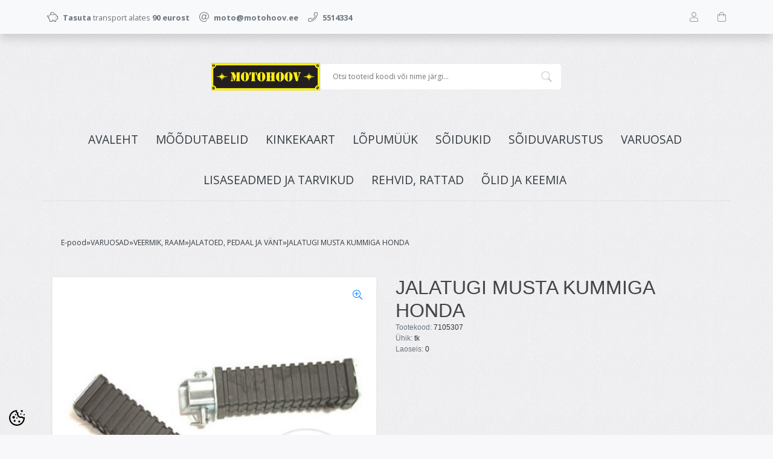

--- FILE ---
content_type: text/html; charset=UTF-8
request_url: https://pood.motohoov.ee/et/a/jalatugi-musta-kummiga-honda
body_size: 23792
content:
<!DOCTYPE html>
<!--[if IE 7]>                  <html class="ie7 no-js"  dir="ltr" lang="et">     <![endif]-->
<!--[if lte IE 8]>              <html class="ie8 no-js"  dir="ltr" lang="et">    <![endif]-->
<!--[if (gte IE 9)|!(IE)]><!-->
<html class="not-ie no-js" dir="ltr" lang="et">
<!--<![endif]-->
<head>
	<meta charset="utf-8">
<title>JALATUGI MUSTA KUMMIGA HONDA @ Motohoov</title>
<meta name="keywords" content="" />
<meta name="description" content="JALATUGI MUSTA KUMMIGA HONDA" />
<meta name="author" content="Motohoov" />
<meta name="generator" content="ShopRoller.com" />
<meta name="csrf-token" content="9ypuilhQ2HiJE2752ZKRIrOWByW7tQJVcc96whQt" />

<meta property="og:type" content="website" />
<meta property="og:title" content="JALATUGI MUSTA KUMMIGA HONDA" />
<meta property="og:image" content="https://pood.motohoov.ee/media/motohoov-2/.product-image/large/product/eu.erply.com/27492-7105307.png" />
<meta property="og:url" content="https://pood.motohoov.ee/et/a/jalatugi-musta-kummiga-honda" />
<meta property="og:site_name" content="Motohoov" />
<meta property="og:description" content="JALATUGI MUSTA KUMMIGA HONDA" />

<base href="https://pood.motohoov.ee/et/" />
<meta name="viewport" content="width=device-width, initial-scale=1.0" />

<link rel="icon" href="https://pood.motohoov.ee/media/motohoov-2/FB-profile-image.png" />

<link rel="stylesheet" href="//fonts.googleapis.com/css?family=Open+Sans:400,600,700,800" type="text/css">
<link rel="stylesheet" href="//fonts.googleapis.com/css?family=Raleway:100" type="text/css">

<link rel="stylesheet" href="https://pood.motohoov.ee/skin/lucy/css/all-2922.css" type="text/css" />
<link rel="stylesheet" href="https://pood.motohoov.ee/skin/lucy/css/theme-blue.css" type="text/css" />

<script type="text/javascript" src="https://pood.motohoov.ee/skin/lucy/js/all-2922.js"></script>
<script type="text/javascript">var rtl = 0;</script>

<!-- Cleve Settings -->
<!--[if lt IE 9]> 
<script src="//html5shim.googlecode.com/svn/trunk/html5.js"></script> 
<![endif]-->
<!--[if IE 7]>
<link rel="stylesheet" type="text/css" href="https://pood.motohoov.ee/skin/lucy/css/ie7.css" />
<![endif]-->

<style id="tk-theme-configurator-css" type="text/css">
body { background-image:url(https://pood.motohoov.ee/skin/base/backgrounds/11.png); }
body { background-color:#F8F8FA; }
#content { font-family:Arial,Helvetica,sans-serif; }
#content, .product-info .description, .product-info #wishlist-links a, .product-info .product-attributes-wrap { font-size:12px; }
#content { color:#333333; }
h1,h2,h3,h4,h5,h6,.box .box-heading span { font-family:Arial,Helvetica,sans-serif; }
h1,h2,h3,h4,h5,h6 { color:#444444; }
#menu,#menu > ul > li > div { background-color:#403939; }
#menu > ul > li > a,#menu > ul > li > div > ul > li > a { color:#FFFFFF; }
#menu > ul > li:hover > a { background-color:#695b5b; }
#menu > ul > li:hover > a,#menu > ul > li ul > li > a:hover { color:#FFFFFF; }
#menu > ul > li > a { font-size:13px; }
#menu > ul > li ul > li > a { font-size:13px; }
.box .box-heading span { color:#333333; }
.box .box-heading { font-size:16px; }
.box .box-heading { border-color:#EEEEEE; }
.box .box-heading span { border-color:#f15a23; }
.box-category > ul > li > a, .box-category > ul > li > ul > li a { color:#333333; }
.box-category a:hover { background-color:#F9F9F9; }
.box-category > ul > li > a, .box-content.filter label { font-size:12px; }
.box-category > ul > li > ul > li a { font-size:12px; }
a.button, input.button, button.button, .box-product > div .cart a.button, .box-product > div .cart input.button, .product-grid > div 
											.cart a.button, .product-grid > div .cart input.button, .product-list > div .cart a.button, 
											.product-list > div .cart input.button, .button.gray { background-color:#e65d2c; }
a.button, input.button, button.button, .box-product > div .cart a.button, .box-product > div .cart input.button, .product-grid > div 
											.cart a.button, .product-grid > div .cart input.button, .product-list > div .cart a.button, 
											.product-list > div .cart input.button, .button.gray { color:#000000; }
a.button:hover, input.button:hover, button.button:hover, .box-product > div .cart a.button:hover, .box-product > div .cart input.button:hover, 
											.product-grid > div .cart a.button:hover, .product-grid > div .cart input.button:hover, 
											.product-list > div .cart a.button:hover, .product-list > div .cart input.button:hover { background-color:#e65d2c; }
a.button:hover, input.button:hover, button.button:hover, .box-product > div .cart a.button:hover, .box-product > div .cart input.button:hover, 
											.product-grid > div .cart a.button:hover, .product-grid > div .cart input.button:hover, 
											.product-list > div .cart a.button:hover, .product-list > div .cart input.button:hover { color:#000000; }
.button, input.button, button.button, .box-product > div .cart a.button, .box-product > div .cart input.button, .product-grid > div 
											.cart a.button, .product-grid > div .cart input.button, .product-list > div .cart a.button, 
											.product-list > div .cart input.button, .button.gray { font-size:12px; }
#button-cart { background-color:#e65d2c; }
#button-cart { color:#ffffff; }
#button-cart:hover { background-color:#444444; }
#button-cart:hover { color:#ffffff; }
.product-list .price, .product-grid .price, .box-product .price-old, .box-product .price { color:#f2880c; }
.product-grid .price-new, .box-product .price-new, .product-list .price-new { color:#f2880c; }
.product-list .price-old, .product-grid .price-old, .box-product .price-old { color:#ff0000; }
.product-list .price, .product-grid .price, .product-list .price-old, .product-grid .price-old, .box-product .price-old, .box-product .price, .box-product .price-new   { font-size:14px; }
.product-info .price-tag { color:#ffffff; }
.product-info .price-old { color:#F00; }
.product-info .price-old { font-size:18px; }
.product-info .price-tag { background-color:#F15A23; }
.product-info .price { color:#F15A23; }
.pagination .links a { background-color:#ffffff; }
.pagination .links a { color:#a3a3a3; }
.pagination .links a { border-color:#eeeeee; }
.pagination .links a:hover { background-color:#ffffff; }
.pagination .links a:hover { color:#F15A23; }
.pagination .links a:hover { border-color:#cccccc; }
.pagination .links b { background-color:#F15A23; }
.pagination .links b { color:#ffffff; }
.pagination .links b { border-color:#F15A23; }
#header #cart .heading h4 { background-color:#F15A23; }
#header #cart .heading #cart-total, #header #welcome a, #language, #currency, #header .links { color:#333; }
#footer { background-color:#333333; }
#footer h3 { color:#acacac; }
#footer .column a { color:#999999; }
#footer .column a:hover { color:#ffffff; }
#powered { color:#999999; }
#sr-cookie-policy { background-color:#bcbbbb; }
#sr-cookie-policy, #sr-cookie-policy a { color:#ffffff; }
#sr-cookie-policy button { background-color:#ff0000; }
#sr-cookie-policy button { color:; }
#sr-cookie-policy button:hover { background-color:; }
#sr-cookie-policy button:hover { color:; }
#sr-cookie-policy button { font-size:px; }
</style>
<style id="tk-custom-css" type="text/css">
.leasing-monthlyfee img.logo_calculator {
    width: 100%;
    height: auto;
}

.breadcrumb {
    display: flex;
    flex-wrap: wrap;
    padding: 0.75rem 1rem;
    margin-bottom: 1rem;
    list-style: none;
    background-color: #ffffff00;
    border-radius: 0.25rem;
    gap: 5px;
}

.motohoov-percentage {
    position: absolute;
    right: 0px;
    top: -10px;
    width: 50px;
    height: 50px;
    z-index: 99;
}

.motohoov-percentage svg {
	width:100%;
	height:100%;
}

.motohoov-percentage span {
    position: absolute;
    right: 0;
    top: 17px;
    color: #fff;
    font-weight: bold;
    font-size: 12px;
    display: block;
    width: 100%;
    text-align: center;
}

.src-product-card-1{
	position:relative;
}
</style>

<script type="text/javascript">
if(!Roller) var Roller = {};
Roller.config = new Array();
Roller.config['base_url'] = 'https://pood.motohoov.ee/et/';
Roller.config['base_path'] = '/';
Roller.config['cart/addtocart/after_action'] = '1';
Roller.config['skin_url'] = 'https://pood.motohoov.ee/skin/lucy/';
Roller.config['translate-fill_required_fields'] = 'Palun täida kõik kohustuslikud väljad';
Roller.t = {"form_error_fill_required_fields":"Palun t\u00e4ida k\u00f5ik kohustuslikud v\u00e4ljad","cart_error_no_items_selected":"Vali tooted!"}
</script>


    <script>
        window.dataLayer = window.dataLayer || [];
        function gtag() { dataLayer.push(arguments); }
        gtag('consent', 'default', {
            'ad_user_data': 'denied',
            'ad_personalization': 'denied',
            'ad_storage': 'denied',
            'analytics_storage': 'denied',
            'wait_for_update': 500,
        });
    </script>

    <!-- Google Tag Manager -->
    <script
        type="text/javascript"
    >(function(w,d,s,l,i){w[l]=w[l]||[];w[l].push({'gtm.start':
                new Date().getTime(),event:'gtm.js'});var f=d.getElementsByTagName(s)[0],
            j=d.createElement(s),dl=l!='dataLayer'?'&l='+l:'';j.async=true;j.src=
            'https://www.googletagmanager.com/gtm.js?id='+i+dl;f.parentNode.insertBefore(j,f);
        })(window,document,'script','dataLayer','GTM-NWXFM45L');
    </script>
    <!-- End Google Tag Manager -->

    <script>
        /*
		 *   Called when consent changes. Assumes that consent object contains keys which
		 *   directly correspond to Google consent types.
		 */
        const googleUserConsentListener = function() {
            let consent = this.options;
            gtag('consent', 'update', {
                'ad_user_data': consent.marketing,
                'ad_personalization': consent.marketing,
                'ad_storage': consent.marketing,
                'analytics_storage': consent.analytics
            });
        };

        $('document').ready(function(){
            Roller.Events.on('onUserConsent', googleUserConsentListener);
        });
    </script>

    <!-- Google Tag Manager Events -->
	        <script>
			            dataLayer.push({ecommerce: null});
            dataLayer.push({
                event:'view_item',
                ecommerce: {"currency":"EUR","value":8.13,"items":[{"item_id":"7105307","item_name":"JALATUGI MUSTA KUMMIGA HONDA","item_brand":"","price":8.13,"discount":0,"item_category":"VARUOSAD","item_category2":"VEERMIK, RAAM","item_category3":"JALATOED, PEDAAL JA VÄNT","item_category4":"","item_category5":""}]}            });
			        </script>
	
    <!-- Global Site Tag (gtag.js) - Google Tag Manager Event listeners -->
	        <script>
            let currency = "eur".toUpperCase();
            let shop = "";

            $(document).bind('sr:cart.changed', function(event, options) {
                let categories = [];
                //if product qty is positive then add
                if (!options || options.quantity_added_to_cart <= 0)
                {
                    //no track remove_from_cart
                    return;
                }

                //take product first category path(taxonomy)
                if (options.product_categories.length > 0)
                {
                    let category_parts = options.product_categories[0].split(" > ")
                    if (category_parts.length > 0) {
                        categories = categories.concat(category_parts);
                    }
                }
                dataLayer.push({ecommerce: null});
                dataLayer.push({
                    event: 'add_to_cart',
                    ecommerce:
                        {
                            currency: currency,
                            value: options.product_price * options.quantity_added_to_cart,
                            items:
                                [
                                    {
                                        item_id: options.product_sku,
                                        item_name: options.product_title,
                                        affiliation: shop,
                                        item_brand: options.product_brand,
                                        item_category: categories[0],
                                        item_category2: categories[1],
                                        item_category3: categories[2],
                                        item_category4: categories[3],
                                        item_category5: categories[4],
                                        price: options.product_price,
                                        quantity: options.quantity_added_to_cart
                                    }
                                ]
                        }
                })
            })
        </script>
	    <!-- Facebook Pixel Code -->
        <script type="text/javascript">
        !function(f,b,e,v,n,t,s)
        {if(f.fbq)return;n=f.fbq=function(){n.callMethod?
            n.callMethod.apply(n,arguments):n.queue.push(arguments)};
            if(!f._fbq)f._fbq=n;n.push=n;n.loaded=!0;n.version='2.0';
            n.queue=[];t=b.createElement(e);t.async=!0;
            t.src=v;s=b.getElementsByTagName(e)[0];
            s.parentNode.insertBefore(t,s)}(window, document,'script',
            'https://connect.facebook.net/en_US/fbevents.js');
        fbq('consent', 'revoke');
        fbq('init', '2582759055412819');
        fbq('track', 'PageView');
    </script>
    <noscript>
        <img height="1" width="1" style="display:none"
                   src="https://www.facebook.com/tr?id=2582759055412819&ev=PageView&noscript=1"/>
    </noscript>
    
    <script>
        /*
		 *   Called when consent changes. Assumes that consent object contains keys which
		 *   directly correspond to Google consent types.
		 */
        const fbConsentListener = function() {
            let consent = this.options;
            if (consent.analytics == 'granted')
            {

                fbq('consent', 'grant');
            }
        };

        $('document').ready(function(){
            Roller.Events.on('onUserConsent', fbConsentListener);
        });
    </script>

        <script type="text/javascript">
		        fbq('track', 'ViewContent', {"content_ids":["7105307"],"content_category":"Products","content_type":"product","value":8.131176,"currency":"EUR"});
		    </script>
    
    <!--  Facebook Pixel event listeners  -->
	        <script type="text/javascript">
            $(function(){
                                Roller.Events.on('roller:add-to-cart', 
				function() {
									
					if (this.options.length == 0) {
						return true;
					}
					
					if (!$.isArray(this.options)) {
						//wrap event options to array
						this.options = [this.options];
					}
					
					var data = {
						content_type : 'product',
						currency : 'EUR',
						value : 0,
						contents : []
					};
					
					//event value counter
					event_value = 0;
					
					$.each(this.options, function() {
						event_value = event_value + (this.product_price_value * this.qty); 
						data.contents.push({
							id : this.product_sku,
							item_price : this.product_price_value,
							quantity : this.qty,
						})	
					});
					
					//push event value
					data.value = event_value;
					
					fbq('track', 'AddToCart', data);
				}
				
			);
                            });
        </script>
	    <!-- End Facebook Pixel Code -->



</head>

<body class="browser-chrome browser-chrome-131.0.0.0 tk-language-et_EE page-template-page-1column content-template-content-product tk-product-page">

<!-- Google Tag Manager (noscript) -->
<noscript><iframe src="https://www.googletagmanager.com/ns.html?id=GTM-NWXFM45L"
				  height="0" width="0" style="display:none;visibility:hidden"></iframe></noscript>
<!-- End Google Tag Manager (noscript) -->

<div id="notification"></div>

<header>
<section class="srs-header-6" data-sra-edit-section="{&quot;id&quot;:&quot;srs-header-6&quot;,&quot;title&quot;:&quot;Header&quot;,&quot;data_fields&quot;:[{&quot;id&quot;:&quot;feature_1_icon&quot;,&quot;type&quot;:&quot;fa_icon&quot;,&quot;title&quot;:&quot;Ikoon 1&quot;,&quot;default&quot;:&quot;fal fa-piggy-bank&quot;},{&quot;id&quot;:&quot;feature_1_title&quot;,&quot;type&quot;:&quot;text&quot;,&quot;title&quot;:&quot;Tekst 1&quot;,&quot;default&quot;:&quot;&lt;b&gt;Tasuta&lt;\/b&gt; transport alates &lt;b&gt;50 eurost&lt;\/b&gt;&quot;},{&quot;id&quot;:&quot;feature_2_icon&quot;,&quot;type&quot;:&quot;fa_icon&quot;,&quot;title&quot;:&quot;Ikoon 2&quot;,&quot;default&quot;:&quot;fal fa-undo&quot;},{&quot;id&quot;:&quot;feature_2_title&quot;,&quot;type&quot;:&quot;text&quot;,&quot;title&quot;:&quot;Tekst 2&quot;,&quot;default&quot;:&quot;&lt;b&gt;14 p\u00e4evane tasuta&lt;\/b&gt; tagastus\u00f5igus&quot;},{&quot;id&quot;:&quot;feature_3_icon&quot;,&quot;type&quot;:&quot;fa_icon&quot;,&quot;title&quot;:&quot;Ikoon 3&quot;,&quot;default&quot;:&quot;fal fa-phone&quot;},{&quot;id&quot;:&quot;feature_3_title&quot;,&quot;type&quot;:&quot;text&quot;,&quot;title&quot;:&quot;Tekst 3&quot;,&quot;default&quot;:&quot;&lt;b&gt;24-7 tasuta&lt;\/b&gt; klienditeenindus&quot;},{&quot;id&quot;:&quot;languages&quot;,&quot;type&quot;:&quot;boolean&quot;,&quot;title&quot;:&quot;Kuva keelte valikut kui on rohkem kui 1 keel&quot;,&quot;default&quot;:1}],&quot;data&quot;:{&quot;feature_1_icon&quot;:&quot;fal fa-piggy-bank&quot;,&quot;feature_1_title&quot;:&quot;&lt;b&gt;Tasuta&lt;\/b&gt; transport alates &lt;b&gt;90 eurost&lt;\/b&gt;&quot;,&quot;feature_2_icon&quot;:&quot;fal fa-at&quot;,&quot;feature_2_title&quot;:&quot;&lt;b&gt;moto@motohoov.ee&lt;\/b&gt;&quot;,&quot;feature_3_icon&quot;:&quot;fal fa-phone&quot;,&quot;feature_3_title&quot;:&quot;&lt;b&gt;5514334&lt;\/b&gt;&quot;,&quot;languages&quot;:&quot;1&quot;},&quot;status&quot;:&quot;draft&quot;,&quot;is_visible&quot;:false}">

		<div class="src-header-infobar-1 bg-light shadow">
	<div class="container">

		<div class="row justify-content-around justify-content-lg-between">
			<ul class="d-none d-sm-flex list-unstyled m-0">
				<li class="px-2 py-3">
					<div class="src-feature-hor-2 media align-items-center ">
						<i class="fal fa-piggy-bank text-muted mr-2"></i>
						<div class="media-body">
							<span class="text-small text-muted"><b>Tasuta</b> transport alates <b>90 eurost</b></span>
						</div>
					</div>
				</li>
				<li class="px-2 py-3">
					<div class="src-feature-hor-2 media align-items-center ">
						<i class="fal fa-at text-muted mr-2"></i>
						<div class="media-body">
							<span class="text-small text-muted"><b>moto@motohoov.ee</b></span>
						</div>
					</div>
				</li>
				<li class="px-2 py-3">
					<div class="src-feature-hor-2 media align-items-center ">
						<i class="fal fa-phone text-muted mr-2"></i>
						<div class="media-body">
							<span class="text-small text-muted"><b>5514334</b></span>
						</div>
					</div>
				</li>
			</ul>
			<ul class="d-flex justify-content-end list-unstyled m-0">

																						
								<li class="ml-3 px-2 py-3">
					<div class="src-header-search-icon-3 ">
	<a class="text-decoration-none" href="#">
		<i class="fal fa-search opacity-50 text-dark "></i>
	</a>
</div>
<script src="https://pood.motohoov.ee/skin/lucy/../base2/jquery.srcSearchAutocomplete2.js"></script>
<script>

	$(document).ready(function($)
	{
		$('.src-header-search-icon-3').srcSearchAutocomplete2({
			'search_form_url': "https://pood.motohoov.ee/et/search",
			'search_url': "https://pood.motohoov.ee/et/search/autocomplete2.json",
			'search_placeholder_text': "Otsi tooteid koodi või nime järgi...",
			'no_results_text': "Ei leidnud sobivaid tulemusi. Proovi otsida üldisema märksõna järgi."
		});
	});

</script>
				</li>

								
													<li class="ml-3 px-2 py-3">
						<a class="src-header-account-icon-3 d-block text-decoration-none sr-empty " href="https://pood.motohoov.ee/et/account">
	<i class="fal fa-user opacity-50 text-dark "></i>
	<i class="fas fa-user opacity-50 text-dark "></i>
</a>
					</li>
				
													<li class="ml-3 px-2 py-3">
						<a class="src-header-cart-icon-3 d-block position-relative text-decoration-none sr-empty " href="https://pood.motohoov.ee/et/cart">
	<span class="sr-cart-qty d-inline-block position-absolute bg-danger rounded-circle text-white text-center"></span>
	<i class="fal fa-shopping-bag opacity-50 text-dark "></i>
	<i class="fas fa-shopping-bag opacity-50 text-dark "></i>
</a>
					</li>
				
			</ul>
		</div>

	</div>
</div>

		<div class="src-header-logobar-4 py-5  old-motohoov-pc-desktop">
	<div class="container text-center">
							
		<a class="sr-logo" href="https://pood.motohoov.ee/et/">
							<img src="https://pood.motohoov.ee/media/motohoov-2/Logo CLR2-small.jpg" alt="Motohoov">
					</a>

	</div>
</div>

<div class="motohoov-new-pc-header" style="display:none;">
	
	<div class="container">
		
		<div class="motohoov-header-wrapper py-5">
			
			<div class="motohoov-header-logo">
													
				<a class="sr-logo" href="https://pood.motohoov.ee/et/">
											<img src="https://pood.motohoov.ee/media/motohoov-2/Logo CLR2-small.jpg" alt="Motohoov">
									</a>
			</div>	
			
			
			
<div class="search">
	<form id="searchForm" action="https://pood.motohoov.ee/et/search" method="get">

			<input type="hidden" name="page" value="1" />
	
	<div class="button-search"></div>
	<input type="text" name="q" value="" placeholder="Otsi tooteid koodi või nime järgi..." class="enterkey autoclear" />

	</form>
</div>
			
		</div>	
		
	</div>	
	
	
</div>	

<style>
	
.motohoov-header-wrapper {
    display: flex;
    justify-items: center;
    align-items: center;
    justify-content: center;
    gap: 20px;
}	
	
.motohoov-header-wrapper .search{
	width: 400px;
	position:relative;
}	
	
.motohoov-header-wrapper #searchForm .button-search	{
	background-image: url([data-uri]);
	width: 20px;
    height: 20px;
    position: absolute;
    background-size: cover;
    right: 15px;
    top: 12px;
    opacity: 0.3;	
}	
	
.motohoov-header-wrapper #searchForm input{
    width: 100%;
    padding: 12px 20px;
    background: #fff;
    border: 1px solid #eee;	
}	
	
@media only screen and (max-width: 640px) {

}	
	
@media only screen and (min-width: 640px) {
	.old-motohoov-pc-desktop{ display:none; }
	.motohoov-new-pc-header{ display:block !important; }
	.src-header-search-icon-3{ display:none; }
}	
	
</style>	

</section>
<section class="container set-size">
	<div class="row">

				<div class="navigation_container ">
	<div class="clearfix">

				
						
<nav>
	<ul>
	
						<li><a href="https://pood.motohoov.ee/et/" class="home">Avaleht</a></li>
			
											
			<li class="tk-category-399 tk-category-moodutabelid ">
				<a href="https://pood.motohoov.ee/et/c/moodutabelid">MÕÕDUTABELID</a>
				
			</li>
	
									
			<li class="tk-category-427 tk-category-kinkekaart ">
				<a href="https://pood.motohoov.ee/et/c/kinkekaart">KINKEKAART</a>
				
			</li>
	
									
			<li class="tk-category-1566 tk-category-lopumuuk ">
				<a href="https://pood.motohoov.ee/et/c/lopumuuk">LÕPUMÜÜK</a>
				
			</li>
	
									
			<li class="tk-category-288 tk-category-soidukid ">
				<a href="https://pood.motohoov.ee/et/c/soidukid">SÕIDUKID</a>
				
<div class="sub-menu column-1" style="display: none;">
	<div class="arrow-categories"></div>
	<ul>
	
									
			<li class="tk-category-1558 tk-category-honda ">
				<a href="https://pood.motohoov.ee/et/c/honda">HONDA</a>
				
<div class="sub-menu " style="display: none;">
	<div class="arrow-categories"></div>
	<ul>
	
									
			<li class="tk-category-1559 tk-category-mootorrattad-ule-125cm3-honda ">
				<a href="https://pood.motohoov.ee/et/c/mootorrattad-ule-125cm3-honda">MOOTORRATTAD ÜLE 125CM3 HONDA</a>
				
			</li>
	
									
			<li class="tk-category-1560 tk-category-mootorrattad-kuni-125cm3-rollerid-honda ">
				<a href="https://pood.motohoov.ee/et/c/mootorrattad-kuni-125cm3-rollerid-honda">MOOTORRATTAD KUNI 125CM3/ ROLLERID HONDA</a>
				
			</li>
	
									
			<li class="tk-category-1561 tk-category-atv-honda ">
				<a href="https://pood.motohoov.ee/et/c/atv-honda">ATV HONDA</a>
				
			</li>
	
			
	</ul>
</div>
			</li>
	
									
			<li class="tk-category-1564 tk-category-atv-segway ">
				<a href="https://pood.motohoov.ee/et/c/atv-segway">ATV SEGWAY</a>
				
			</li>
	
									
			<li class="tk-category-1565 tk-category-atv-linhai ">
				<a href="https://pood.motohoov.ee/et/c/atv-linhai">ATV LINHAI</a>
				
			</li>
	
									
			<li class="tk-category-1554 tk-category-atv-powerland ">
				<a href="https://pood.motohoov.ee/et/c/atv-powerland">ATV POWERLAND</a>
				
			</li>
	
									
			<li class="tk-category-1562 tk-category-mootorrattad-ja-rollerid-muud ">
				<a href="https://pood.motohoov.ee/et/c/mootorrattad-ja-rollerid-muud">MOOTORRATTAD JA ROLLERID MUUD</a>
				
<div class="sub-menu " style="display: none;">
	<div class="arrow-categories"></div>
	<ul>
	
									
			<li class="tk-category-1552 tk-category-mootorrattad-muud-ule-50cm3 ">
				<a href="https://pood.motohoov.ee/et/c/mootorrattad-muud-ule-50cm3">MOOTORRATTAD MUUD üle 50cm3</a>
				
			</li>
	
									
			<li class="tk-category-1553 tk-category-rollerid-ja-moto-kuni-50cm3 ">
				<a href="https://pood.motohoov.ee/et/c/rollerid-ja-moto-kuni-50cm3">ROLLERID JA MOTO KUNI 50CM3</a>
				
			</li>
	
			
	</ul>
</div>
			</li>
	
									
			<li class="tk-category-1555 tk-category-mootorsaanid ">
				<a href="https://pood.motohoov.ee/et/c/mootorsaanid">MOOTORSAANID</a>
				
			</li>
	
									
			<li class="tk-category-1556 tk-category-mopeedautod ">
				<a href="https://pood.motohoov.ee/et/c/mopeedautod">MOPEEDAUTOD</a>
				
			</li>
	
									
			<li class="tk-category-1557 tk-category-haagised-ja-lisad ">
				<a href="https://pood.motohoov.ee/et/c/haagised-ja-lisad">HAAGISED JA LISAD</a>
				
<div class="sub-menu " style="display: none;">
	<div class="arrow-categories"></div>
	<ul>
	
									
			<li class="tk-category-416 tk-category-haagised ">
				<a href="https://pood.motohoov.ee/et/c/haagised">HAAGISED</a>
				
<div class="sub-menu " style="display: none;">
	<div class="arrow-categories"></div>
	<ul>
	
									
			<li class="tk-category-25 tk-category-atv-ja-mootorkelgu-haagised-ja-haakeseadmed ">
				<a href="https://pood.motohoov.ee/et/c/atv-ja-mootorkelgu-haagised-ja-haakeseadmed">ATV JA MOOTORKELGU HAAGISED JA HAAKESEADMED</a>
				
			</li>
	
									
			<li class="tk-category-417 tk-category-haagised-auto-kuni-750kg ">
				<a href="https://pood.motohoov.ee/et/c/haagised-auto-kuni-750kg">HAAGISED AUTO KUNI 750KG</a>
				
			</li>
	
									
			<li class="tk-category-422 tk-category-haagised-auto-ule-750kg ">
				<a href="https://pood.motohoov.ee/et/c/haagised-auto-ule-750kg">HAAGISED AUTO ÜLE 750KG</a>
				
			</li>
	
									
			<li class="tk-category-419 tk-category-paadihaagis-autole ">
				<a href="https://pood.motohoov.ee/et/c/paadihaagis-autole">PAADIHAAGIS AUTOLE</a>
				
			</li>
	
			
	</ul>
</div>
			</li>
	
									
			<li class="tk-category-423 tk-category-haagiste-lisavarustus ">
				<a href="https://pood.motohoov.ee/et/c/haagiste-lisavarustus">HAAGISTE LISAVARUSTUS</a>
				
			</li>
	
			
	</ul>
</div>
			</li>
	
									
			<li class="tk-category-1563 tk-category-kasutatud-soidukid ">
				<a href="https://pood.motohoov.ee/et/c/kasutatud-soidukid">KASUTATUD SÕIDUKID</a>
				
			</li>
	
			
	</ul>
</div>
			</li>
	
									
			<li class="tk-category-1 tk-category-soiduvarustus ">
				<a href="https://pood.motohoov.ee/et/c/soiduvarustus">SÕIDUVARUSTUS</a>
				
<div class="sub-menu column-1" style="display: none;">
	<div class="arrow-categories"></div>
	<ul>
	
									
			<li class="tk-category-2 tk-category-kiivrid ">
				<a href="https://pood.motohoov.ee/et/c/kiivrid">KIIVRID</a>
				
<div class="sub-menu " style="display: none;">
	<div class="arrow-categories"></div>
	<ul>
	
									
			<li class="tk-category-3 tk-category-kinnised-kiivrid ">
				<a href="https://pood.motohoov.ee/et/c/kinnised-kiivrid">KINNISED KIIVRID</a>
				
			</li>
	
									
			<li class="tk-category-4 tk-category-avatavad-kiivrid ">
				<a href="https://pood.motohoov.ee/et/c/avatavad-kiivrid">AVATAVAD KIIVRID</a>
				
			</li>
	
									
			<li class="tk-category-6 tk-category-lahtised-kiivrid ">
				<a href="https://pood.motohoov.ee/et/c/lahtised-kiivrid">LAHTISED KIIVRID</a>
				
			</li>
	
									
			<li class="tk-category-5 tk-category-krossikiivrid ">
				<a href="https://pood.motohoov.ee/et/c/krossikiivrid">KROSSIKIIVRID</a>
				
			</li>
	
									
			<li class="tk-category-400 tk-category-trial-bmx-kiivrid ">
				<a href="https://pood.motohoov.ee/et/c/trial-bmx-kiivrid">TRIAL/BMX KIIVRID</a>
				
			</li>
	
									
			<li class="tk-category-401 tk-category-saanikiivrid ">
				<a href="https://pood.motohoov.ee/et/c/saanikiivrid">SAANIKIIVRID</a>
				
			</li>
	
									
			<li class="tk-category-321 tk-category-laste-kiivrid ">
				<a href="https://pood.motohoov.ee/et/c/laste-kiivrid">LASTE KIIVRID</a>
				
			</li>
	
			
	</ul>
</div>
			</li>
	
									
			<li class="tk-category-7 tk-category-kiivrite-lisad-ja-varuosad ">
				<a href="https://pood.motohoov.ee/et/c/kiivrite-lisad-ja-varuosad">KIIVRITE LISAD JA VARUOSAD</a>
				
			</li>
	
									
			<li class="tk-category-8 tk-category-joped ">
				<a href="https://pood.motohoov.ee/et/c/joped">JOPED</a>
				
			</li>
	
									
			<li class="tk-category-9 tk-category-puksid ">
				<a href="https://pood.motohoov.ee/et/c/puksid">PÜKSID</a>
				
			</li>
	
									
			<li class="tk-category-10 tk-category-kombinesoonid ">
				<a href="https://pood.motohoov.ee/et/c/kombinesoonid">KOMBINESOONID</a>
				
			</li>
	
									
			<li class="tk-category-11 tk-category-vestid ">
				<a href="https://pood.motohoov.ee/et/c/vestid">VESTID</a>
				
			</li>
	
									
			<li class="tk-category-12 tk-category-kindad ">
				<a href="https://pood.motohoov.ee/et/c/kindad">KINDAD</a>
				
<div class="sub-menu " style="display: none;">
	<div class="arrow-categories"></div>
	<ul>
	
									
			<li class="tk-category-402 tk-category-tanavasoidu-kindad ">
				<a href="https://pood.motohoov.ee/et/c/tanavasoidu-kindad">TÄNAVASÕIDU KINDAD</a>
				
			</li>
	
									
			<li class="tk-category-403 tk-category-krossikindad ">
				<a href="https://pood.motohoov.ee/et/c/krossikindad">KROSSIKINDAD</a>
				
			</li>
	
									
			<li class="tk-category-404 tk-category-saani-ja-talvekindad ">
				<a href="https://pood.motohoov.ee/et/c/saani-ja-talvekindad">SAANI- JA TALVEKINDAD</a>
				
			</li>
	
			
	</ul>
</div>
			</li>
	
									
			<li class="tk-category-13 tk-category-saapad ">
				<a href="https://pood.motohoov.ee/et/c/saapad">SAAPAD</a>
				
<div class="sub-menu " style="display: none;">
	<div class="arrow-categories"></div>
	<ul>
	
									
			<li class="tk-category-405 tk-category-sport-touring-tanav ">
				<a href="https://pood.motohoov.ee/et/c/sport-touring-tanav">SPORT/TOURING/TÄNAV</a>
				
			</li>
	
									
			<li class="tk-category-406 tk-category-krossisaapad ">
				<a href="https://pood.motohoov.ee/et/c/krossisaapad">KROSSISAAPAD</a>
				
			</li>
	
									
			<li class="tk-category-407 tk-category-enduro-trial ">
				<a href="https://pood.motohoov.ee/et/c/enduro-trial">ENDURO/TRIAL</a>
				
			</li>
	
									
			<li class="tk-category-408 tk-category-saani-ja-talvesaapad ">
				<a href="https://pood.motohoov.ee/et/c/saani-ja-talvesaapad">SAANI- JA TALVESAAPAD</a>
				
			</li>
	
			
	</ul>
</div>
			</li>
	
									
			<li class="tk-category-409 tk-category-saaniriided ">
				<a href="https://pood.motohoov.ee/et/c/saaniriided">SAANIRIIDED</a>
				
<div class="sub-menu " style="display: none;">
	<div class="arrow-categories"></div>
	<ul>
	
									
			<li class="tk-category-410 tk-category-puksid-1 ">
				<a href="https://pood.motohoov.ee/et/c/puksid-1">PÜKSID</a>
				
			</li>
	
									
			<li class="tk-category-411 tk-category-joped-1 ">
				<a href="https://pood.motohoov.ee/et/c/joped-1">JOPED</a>
				
			</li>
	
			
	</ul>
</div>
			</li>
	
									
			<li class="tk-category-14 tk-category-vihmariided ">
				<a href="https://pood.motohoov.ee/et/c/vihmariided">VIHMARIIDED</a>
				
			</li>
	
									
			<li class="tk-category-15 tk-category-krossiriided-enduro ">
				<a href="https://pood.motohoov.ee/et/c/krossiriided-enduro">KROSSIRIIDED/ENDURO</a>
				
<div class="sub-menu " style="display: none;">
	<div class="arrow-categories"></div>
	<ul>
	
									
			<li class="tk-category-16 tk-category-krossisargid ">
				<a href="https://pood.motohoov.ee/et/c/krossisargid">KROSSISÄRGID</a>
				
			</li>
	
									
			<li class="tk-category-17 tk-category-krossipuksid ">
				<a href="https://pood.motohoov.ee/et/c/krossipuksid">KROSSIPÜKSID</a>
				
			</li>
	
									
			<li class="tk-category-22 tk-category-vaba-aeg ">
				<a href="https://pood.motohoov.ee/et/c/vaba-aeg">VABA AEG</a>
				
			</li>
	
			
	</ul>
</div>
			</li>
	
									
			<li class="tk-category-18 tk-category-kehakaitsmed ">
				<a href="https://pood.motohoov.ee/et/c/kehakaitsmed">KEHAKAITSMED</a>
				
			</li>
	
									
			<li class="tk-category-19 tk-category-prillid-ja-lisad ">
				<a href="https://pood.motohoov.ee/et/c/prillid-ja-lisad">PRILLID JA LISAD</a>
				
			</li>
	
									
			<li class="tk-category-20 tk-category-kiivrisukad-ja-peakatted ">
				<a href="https://pood.motohoov.ee/et/c/kiivrisukad-ja-peakatted">KIIVRISUKAD JA PEAKATTED</a>
				
			</li>
	
									
			<li class="tk-category-21 tk-category-pesu-sokid-alussukad ">
				<a href="https://pood.motohoov.ee/et/c/pesu-sokid-alussukad">PESU/SOKID/ALUSSUKAD</a>
				
			</li>
	
									
			<li class="tk-category-23 tk-category-aksessuaarid-riietusele ">
				<a href="https://pood.motohoov.ee/et/c/aksessuaarid-riietusele">AKSESSUAARID RIIETUSELE</a>
				
			</li>
	
			
	</ul>
</div>
			</li>
	
									
			<li class="tk-category-215 tk-category-varuosad ">
				<a href="https://pood.motohoov.ee/et/c/varuosad">VARUOSAD</a>
				
<div class="sub-menu column-1" style="display: none;">
	<div class="arrow-categories"></div>
	<ul>
	
									
			<li class="tk-category-216 tk-category-filter ">
				<a href="https://pood.motohoov.ee/et/c/filter">FILTER</a>
				
<div class="sub-menu " style="display: none;">
	<div class="arrow-categories"></div>
	<ul>
	
									
			<li class="tk-category-217 tk-category-ohufilter ">
				<a href="https://pood.motohoov.ee/et/c/ohufilter">ÕHUFILTER</a>
				
			</li>
	
									
			<li class="tk-category-218 tk-category-olifilter ">
				<a href="https://pood.motohoov.ee/et/c/olifilter">ÕLIFILTER</a>
				
			</li>
	
									
			<li class="tk-category-219 tk-category-kutusefilter ">
				<a href="https://pood.motohoov.ee/et/c/kutusefilter">KÜTUSEFILTER</a>
				
			</li>
	
			
	</ul>
</div>
			</li>
	
									
			<li class="tk-category-220 tk-category-piduriosa ">
				<a href="https://pood.motohoov.ee/et/c/piduriosa">PIDURIOSA</a>
				
<div class="sub-menu " style="display: none;">
	<div class="arrow-categories"></div>
	<ul>
	
									
			<li class="tk-category-221 tk-category-piduriklotsid ">
				<a href="https://pood.motohoov.ee/et/c/piduriklotsid">PIDURIKLOTSID</a>
				
			</li>
	
									
			<li class="tk-category-222 tk-category-piduriosa-muu ">
				<a href="https://pood.motohoov.ee/et/c/piduriosa-muu">PIDURIOSA MUU</a>
				
			</li>
	
			
	</ul>
</div>
			</li>
	
									
			<li class="tk-category-223 tk-category-veermik-raam ">
				<a href="https://pood.motohoov.ee/et/c/veermik-raam">VEERMIK, RAAM</a>
				
<div class="sub-menu " style="display: none;">
	<div class="arrow-categories"></div>
	<ul>
	
									
			<li class="tk-category-224 tk-category-kahvel-ja-vedrustus ">
				<a href="https://pood.motohoov.ee/et/c/kahvel-ja-vedrustus">KAHVEL JA VEDRUSTUS</a>
				
<div class="sub-menu " style="display: none;">
	<div class="arrow-categories"></div>
	<ul>
	
									
			<li class="tk-category-225 tk-category-amortisaator ">
				<a href="https://pood.motohoov.ee/et/c/amortisaator">AMORTISAATOR</a>
				
			</li>
	
									
			<li class="tk-category-226 tk-category-kiige ">
				<a href="https://pood.motohoov.ee/et/c/kiige">KIIGE</a>
				
			</li>
	
									
			<li class="tk-category-227 tk-category-vedrustus-muu ">
				<a href="https://pood.motohoov.ee/et/c/vedrustus-muu">VEDRUSTUS MUU</a>
				
			</li>
	
			
	</ul>
</div>
			</li>
	
									
			<li class="tk-category-228 tk-category-juhtraud ">
				<a href="https://pood.motohoov.ee/et/c/juhtraud">JUHTRAUD</a>
				
			</li>
	
									
			<li class="tk-category-229 tk-category-kaepidemed ">
				<a href="https://pood.motohoov.ee/et/c/kaepidemed">KÄEPIDEMED</a>
				
			</li>
	
									
			<li class="tk-category-230 tk-category-heebel-pidur-ja-sidur ">
				<a href="https://pood.motohoov.ee/et/c/heebel-pidur-ja-sidur">HEEBEL, PIDUR JA SIDUR</a>
				
			</li>
	
									
			<li class="tk-category-231 tk-category-jalatoed-pedaal-ja-vant ">
				<a href="https://pood.motohoov.ee/et/c/jalatoed-pedaal-ja-vant">JALATOED, PEDAAL JA VÄNT</a>
				
			</li>
	
									
			<li class="tk-category-232 tk-category-tross ">
				<a href="https://pood.motohoov.ee/et/c/tross">TROSS</a>
				
			</li>
	
									
			<li class="tk-category-233 tk-category-peegel ">
				<a href="https://pood.motohoov.ee/et/c/peegel">PEEGEL</a>
				
			</li>
	
									
			<li class="tk-category-234 tk-category-moodik ">
				<a href="https://pood.motohoov.ee/et/c/moodik">MÕÕDIK</a>
				
			</li>
	
									
			<li class="tk-category-235 tk-category-sadul ">
				<a href="https://pood.motohoov.ee/et/c/sadul">SADUL</a>
				
			</li>
	
									
			<li class="tk-category-236 tk-category-ratas ">
				<a href="https://pood.motohoov.ee/et/c/ratas">RATAS</a>
				
			</li>
	
									
			<li class="tk-category-237 tk-category-gondel-ja-plastik ">
				<a href="https://pood.motohoov.ee/et/c/gondel-ja-plastik">GONDEL JA PLASTIK</a>
				
			</li>
	
									
			<li class="tk-category-238 tk-category-raam ">
				<a href="https://pood.motohoov.ee/et/c/raam">RAAM</a>
				
			</li>
	
									
			<li class="tk-category-239 tk-category-veermik-muu ">
				<a href="https://pood.motohoov.ee/et/c/veermik-muu">VEERMIK MUU</a>
				
			</li>
	
			
	</ul>
</div>
			</li>
	
									
			<li class="tk-category-240 tk-category-tihend ">
				<a href="https://pood.motohoov.ee/et/c/tihend">TIHEND</a>
				
<div class="sub-menu " style="display: none;">
	<div class="arrow-categories"></div>
	<ul>
	
									
			<li class="tk-category-241 tk-category-amortisaatori-tihend ">
				<a href="https://pood.motohoov.ee/et/c/amortisaatori-tihend">AMORTISAATORI TIHEND</a>
				
			</li>
	
			
	</ul>
</div>
			</li>
	
									
			<li class="tk-category-242 tk-category-mootor ">
				<a href="https://pood.motohoov.ee/et/c/mootor">MOOTOR</a>
				
<div class="sub-menu " style="display: none;">
	<div class="arrow-categories"></div>
	<ul>
	
									
			<li class="tk-category-243 tk-category-silinder-kolb-vantvoll-nukkvoll ">
				<a href="https://pood.motohoov.ee/et/c/silinder-kolb-vantvoll-nukkvoll">SILINDER, KOLB, VÄNTVÕLL, NUKKVÕLL</a>
				
			</li>
	
									
			<li class="tk-category-244 tk-category-toitesusteem ">
				<a href="https://pood.motohoov.ee/et/c/toitesusteem">TOITESÜSTEEM</a>
				
			</li>
	
									
			<li class="tk-category-245 tk-category-sidur ">
				<a href="https://pood.motohoov.ee/et/c/sidur">SIDUR</a>
				
			</li>
	
									
			<li class="tk-category-246 tk-category-olitussusteem ">
				<a href="https://pood.motohoov.ee/et/c/olitussusteem">ÕLITUSSÜSTEEM</a>
				
			</li>
	
									
			<li class="tk-category-247 tk-category-jahutussusteem ">
				<a href="https://pood.motohoov.ee/et/c/jahutussusteem">JAHUTUSSÜSTEEM</a>
				
			</li>
	
									
			<li class="tk-category-248 tk-category-valjalaskesusteem ">
				<a href="https://pood.motohoov.ee/et/c/valjalaskesusteem">VÄLJALASKESÜSTEEM</a>
				
			</li>
	
			
	</ul>
</div>
			</li>
	
									
			<li class="tk-category-249 tk-category-jouulekanne ">
				<a href="https://pood.motohoov.ee/et/c/jouulekanne">JÕUÜLEKANNE</a>
				
<div class="sub-menu " style="display: none;">
	<div class="arrow-categories"></div>
	<ul>
	
									
			<li class="tk-category-250 tk-category-kett-ja-ketiratas ">
				<a href="https://pood.motohoov.ee/et/c/kett-ja-ketiratas">KETT JA KETIRATAS</a>
				
			</li>
	
									
			<li class="tk-category-251 tk-category-kaigukast-ja-differ ">
				<a href="https://pood.motohoov.ee/et/c/kaigukast-ja-differ">KÄIGUKAST JA DIFFER</a>
				
			</li>
	
									
			<li class="tk-category-252 tk-category-kardaan-ja-pooltelg ">
				<a href="https://pood.motohoov.ee/et/c/kardaan-ja-pooltelg">KARDAAN JA POOLTELG</a>
				
			</li>
	
									
			<li class="tk-category-253 tk-category-variaator-roller ">
				<a href="https://pood.motohoov.ee/et/c/variaator-roller">VARIAATOR ROLLER</a>
				
<div class="sub-menu " style="display: none;">
	<div class="arrow-categories"></div>
	<ul>
	
									
			<li class="tk-category-254 tk-category-variaatoririhm ">
				<a href="https://pood.motohoov.ee/et/c/variaatoririhm">VARIAATORIRIHM</a>
				
			</li>
	
									
			<li class="tk-category-255 tk-category-variaatorirullikud ">
				<a href="https://pood.motohoov.ee/et/c/variaatorirullikud">VARIAATORIRULLIKUD</a>
				
			</li>
	
									
			<li class="tk-category-256 tk-category-variaatorivedrud ">
				<a href="https://pood.motohoov.ee/et/c/variaatorivedrud">VARIAATORIVEDRUD</a>
				
			</li>
	
									
			<li class="tk-category-257 tk-category-variaatoriosa-muu ">
				<a href="https://pood.motohoov.ee/et/c/variaatoriosa-muu">VARIAATORIOSA MUU</a>
				
			</li>
	
			
	</ul>
</div>
			</li>
	
			
	</ul>
</div>
			</li>
	
									
			<li class="tk-category-258 tk-category-elektriosa ">
				<a href="https://pood.motohoov.ee/et/c/elektriosa">ELEKTRIOSA</a>
				
<div class="sub-menu " style="display: none;">
	<div class="arrow-categories"></div>
	<ul>
	
									
			<li class="tk-category-259 tk-category-pirnid ">
				<a href="https://pood.motohoov.ee/et/c/pirnid">PIRNID</a>
				
			</li>
	
									
			<li class="tk-category-260 tk-category-tuled ">
				<a href="https://pood.motohoov.ee/et/c/tuled">TULED</a>
				
			</li>
	
									
			<li class="tk-category-261 tk-category-suutesusteem ">
				<a href="https://pood.motohoov.ee/et/c/suutesusteem">SÜÜTESÜSTEEM</a>
				
			</li>
	
									
			<li class="tk-category-262 tk-category-suutekuunal-ja-kuunlapiip ">
				<a href="https://pood.motohoov.ee/et/c/suutekuunal-ja-kuunlapiip">SÜÜTEKÜÜNAL JA KÜÜNLAPIIP</a>
				
			</li>
	
									
			<li class="tk-category-263 tk-category-laadimissusteem ">
				<a href="https://pood.motohoov.ee/et/c/laadimissusteem">LAADIMISSÜSTEEM</a>
				
			</li>
	
									
			<li class="tk-category-264 tk-category-voolukaitsmed ">
				<a href="https://pood.motohoov.ee/et/c/voolukaitsmed">VOOLUKAITSMED</a>
				
			</li>
	
									
			<li class="tk-category-265 tk-category-starter-starteri-osad-ja-starteri-releed ">
				<a href="https://pood.motohoov.ee/et/c/starter-starteri-osad-ja-starteri-releed">STARTER, STARTERI OSAD JA STARTERI RELEED</a>
				
			</li>
	
									
			<li class="tk-category-266 tk-category-elektriosa-muu ">
				<a href="https://pood.motohoov.ee/et/c/elektriosa-muu">ELEKTRIOSA MUU</a>
				
			</li>
	
			
	</ul>
</div>
			</li>
	
									
			<li class="tk-category-267 tk-category-aku ">
				<a href="https://pood.motohoov.ee/et/c/aku">AKU</a>
				
<div class="sub-menu " style="display: none;">
	<div class="arrow-categories"></div>
	<ul>
	
									
			<li class="tk-category-268 tk-category-aku-mototehnika ">
				<a href="https://pood.motohoov.ee/et/c/aku-mototehnika">AKU MOTOTEHNIKA</a>
				
			</li>
	
									
			<li class="tk-category-269 tk-category-vaikeakud-ja-patareid ">
				<a href="https://pood.motohoov.ee/et/c/vaikeakud-ja-patareid">VÄIKEAKUD JA PATAREID</a>
				
			</li>
	
			
	</ul>
</div>
			</li>
	
									
			<li class="tk-category-270 tk-category-laager ">
				<a href="https://pood.motohoov.ee/et/c/laager">LAAGER</a>
				
			</li>
	
									
			<li class="tk-category-271 tk-category-variaator-atv ">
				<a href="https://pood.motohoov.ee/et/c/variaator-atv">VARIAATOR ATV</a>
				
<div class="sub-menu " style="display: none;">
	<div class="arrow-categories"></div>
	<ul>
	
									
			<li class="tk-category-272 tk-category-variaatoririhm-1 ">
				<a href="https://pood.motohoov.ee/et/c/variaatoririhm-1">VARIAATORIRIHM</a>
				
			</li>
	
									
			<li class="tk-category-273 tk-category-variaatoriosa-muu-1 ">
				<a href="https://pood.motohoov.ee/et/c/variaatoriosa-muu-1">VARIAATORIOSA MUU</a>
				
			</li>
	
			
	</ul>
</div>
			</li>
	
									
			<li class="tk-category-274 tk-category-veermik-atv ">
				<a href="https://pood.motohoov.ee/et/c/veermik-atv">VEERMIK ATV</a>
				
			</li>
	
									
			<li class="tk-category-275 tk-category-variaator-mootorsaan ">
				<a href="https://pood.motohoov.ee/et/c/variaator-mootorsaan">VARIAATOR MOOTORSAAN</a>
				
<div class="sub-menu " style="display: none;">
	<div class="arrow-categories"></div>
	<ul>
	
									
			<li class="tk-category-276 tk-category-variaatoririhm-2 ">
				<a href="https://pood.motohoov.ee/et/c/variaatoririhm-2">VARIAATORIRIHM</a>
				
			</li>
	
									
			<li class="tk-category-277 tk-category-variaatoriosa-muu-2 ">
				<a href="https://pood.motohoov.ee/et/c/variaatoriosa-muu-2">VARIAATORIOSA MUU</a>
				
			</li>
	
			
	</ul>
</div>
			</li>
	
									
			<li class="tk-category-278 tk-category-veermik-mootorsaan ">
				<a href="https://pood.motohoov.ee/et/c/veermik-mootorsaan">VEERMIK MOOTORSAAN</a>
				
			</li>
	
									
			<li class="tk-category-398 tk-category-mopeedauto ">
				<a href="https://pood.motohoov.ee/et/c/mopeedauto">MOPEEDAUTO</a>
				
			</li>
	
									
			<li class="tk-category-281 tk-category-mt350-osad ">
				<a href="https://pood.motohoov.ee/et/c/mt350-osad">MT350 osad</a>
				
			</li>
	
									
			<li class="tk-category-412 tk-category-tinger-atv-varuosad ">
				<a href="https://pood.motohoov.ee/et/c/tinger-atv-varuosad">TINGER ATV VARUOSAD</a>
				
			</li>
	
			
	</ul>
</div>
			</li>
	
									
			<li class="tk-category-24 tk-category-lisaseadmed-ja-tarvikud ">
				<a href="https://pood.motohoov.ee/et/c/lisaseadmed-ja-tarvikud">LISASEADMED JA TARVIKUD</a>
				
<div class="sub-menu column-1" style="display: none;">
	<div class="arrow-categories"></div>
	<ul>
	
									
			<li class="tk-category-289 tk-category-tooriistad ">
				<a href="https://pood.motohoov.ee/et/c/tooriistad">TÖÖRIISTAD</a>
				
			</li>
	
									
			<li class="tk-category-26 tk-category-atv-ja-mootorkelk-lisavarustus ">
				<a href="https://pood.motohoov.ee/et/c/atv-ja-mootorkelk-lisavarustus">ATV JA MOOTORKELK: LISAVARUSTUS</a>
				
			</li>
	
									
			<li class="tk-category-27 tk-category-esiklaas-tsikkel ">
				<a href="https://pood.motohoov.ee/et/c/esiklaas-tsikkel">ESIKLAAS TSIKKEL</a>
				
			</li>
	
									
			<li class="tk-category-28 tk-category-kaekaitsed-tsikkel ">
				<a href="https://pood.motohoov.ee/et/c/kaekaitsed-tsikkel">KÄEKAITSED TSIKKEL</a>
				
			</li>
	
									
			<li class="tk-category-31 tk-category-kaitserauad-tsikkel ">
				<a href="https://pood.motohoov.ee/et/c/kaitserauad-tsikkel">KAITSERAUAD TSIKKEL</a>
				
			</li>
	
									
			<li class="tk-category-29 tk-category-kotid-kohvrid-kinnitused-pakiraamid-tsikkel ">
				<a href="https://pood.motohoov.ee/et/c/kotid-kohvrid-kinnitused-pakiraamid-tsikkel">KOTID, KOHVRID, KINNITUSED, PAKIRAAMID, TSIKKEL</a>
				
			</li>
	
									
			<li class="tk-category-30 tk-category-koormakinnitus ">
				<a href="https://pood.motohoov.ee/et/c/koormakinnitus">KOORMAKINNITUS</a>
				
			</li>
	
									
			<li class="tk-category-32 tk-category-gps-navigatsioon-kaamera-kotid-kestad-juhtmed-pesad ">
				<a href="https://pood.motohoov.ee/et/c/gps-navigatsioon-kaamera-kotid-kestad-juhtmed-pesad">GPS, NAVIGATSIOON, KAAMERA, KOTID-KESTAD, JUHTMED-PESAD</a>
				
			</li>
	
									
			<li class="tk-category-33 tk-category-sidevahendid ">
				<a href="https://pood.motohoov.ee/et/c/sidevahendid">SIDEVAHENDID</a>
				
			</li>
	
									
			<li class="tk-category-34 tk-category-katted-tsikkel ">
				<a href="https://pood.motohoov.ee/et/c/katted-tsikkel">KATTED TSIKKEL</a>
				
			</li>
	
									
			<li class="tk-category-35 tk-category-lukud-alarmid ">
				<a href="https://pood.motohoov.ee/et/c/lukud-alarmid">LUKUD, ALARMID</a>
				
			</li>
	
									
			<li class="tk-category-36 tk-category-akulaadija ">
				<a href="https://pood.motohoov.ee/et/c/akulaadija">AKULAADIJA</a>
				
			</li>
	
									
			<li class="tk-category-37 tk-category-dynojet ">
				<a href="https://pood.motohoov.ee/et/c/dynojet">DYNOJET</a>
				
			</li>
	
									
			<li class="tk-category-415 tk-category-laste-jooksurattad ">
				<a href="https://pood.motohoov.ee/et/c/laste-jooksurattad">LASTE JOOKSURATTAD</a>
				
			</li>
	
									
			<li class="tk-category-313 tk-category-lopumuuk-led-pirnid-usb-pesad ">
				<a href="https://pood.motohoov.ee/et/c/lopumuuk-led-pirnid-usb-pesad">LÕPUMÜÜK LED PIRNID/USB PESAD</a>
				
			</li>
	
									
			<li class="tk-category-315 tk-category-keldrid-plastist ">
				<a href="https://pood.motohoov.ee/et/c/keldrid-plastist">KELDRID PLASTIST</a>
				
			</li>
	
									
			<li class="tk-category-283 tk-category-paadimootorid ">
				<a href="https://pood.motohoov.ee/et/c/paadimootorid">PAADIMOOTORID</a>
				
			</li>
	
									
			<li class="tk-category-38 tk-category-ninn-and-nann ">
				<a href="https://pood.motohoov.ee/et/c/ninn-and-nann">NINN & NÄNN</a>
				
			</li>
	
									
			<li class="tk-category-284 tk-category-matk-ja-jaht ">
				<a href="https://pood.motohoov.ee/et/c/matk-ja-jaht">MATK JA JAHT</a>
				
<div class="sub-menu " style="display: none;">
	<div class="arrow-categories"></div>
	<ul>
	
									
			<li class="tk-category-314 tk-category-lambid-gaas-poletid-1 ">
				<a href="https://pood.motohoov.ee/et/c/lambid-gaas-poletid-1">LAMBID, GAAS, PÕLETID</a>
				
			</li>
	
									
			<li class="tk-category-286 tk-category-matkavarustus-muud ">
				<a href="https://pood.motohoov.ee/et/c/matkavarustus-muud">MATKAVARUSTUS MUUD</a>
				
			</li>
	
									
			<li class="tk-category-287 tk-category-optika-sihikud-binoklid ">
				<a href="https://pood.motohoov.ee/et/c/optika-sihikud-binoklid">OPTIKA, SIHIKUD, BINOKLID</a>
				
			</li>
	
			
	</ul>
</div>
			</li>
	
			
	</ul>
</div>
			</li>
	
									
			<li class="tk-category-39 tk-category-rehvid-rattad ">
				<a href="https://pood.motohoov.ee/et/c/rehvid-rattad">REHVID, RATTAD</a>
				
<div class="sub-menu column-1" style="display: none;">
	<div class="arrow-categories"></div>
	<ul>
	
									
			<li class="tk-category-40 tk-category-rehvid-moto-roller ">
				<a href="https://pood.motohoov.ee/et/c/rehvid-moto-roller">REHVID, MOTO, ROLLER</a>
				
<div class="sub-menu " style="display: none;">
	<div class="arrow-categories"></div>
	<ul>
	
									
			<li class="tk-category-41 tk-category-8 ">
				<a href="https://pood.motohoov.ee/et/c/8">8"</a>
				
<div class="sub-menu " style="display: none;">
	<div class="arrow-categories"></div>
	<ul>
	
									
			<li class="tk-category-42 tk-category-2.xx-8 ">
				<a href="https://pood.motohoov.ee/et/c/2.xx-8">2.XX-8</a>
				
			</li>
	
									
			<li class="tk-category-43 tk-category-3.xx-8 ">
				<a href="https://pood.motohoov.ee/et/c/3.xx-8">3.XX-8</a>
				
			</li>
	
									
			<li class="tk-category-44 tk-category-4.xx-8 ">
				<a href="https://pood.motohoov.ee/et/c/4.xx-8">4.XX-8</a>
				
			</li>
	
			
	</ul>
</div>
			</li>
	
									
			<li class="tk-category-45 tk-category-10 ">
				<a href="https://pood.motohoov.ee/et/c/10">10"</a>
				
<div class="sub-menu " style="display: none;">
	<div class="arrow-categories"></div>
	<ul>
	
									
			<li class="tk-category-413 tk-category-60-xx-10 ">
				<a href="https://pood.motohoov.ee/et/c/60-xx-10">60/XX-10</a>
				
			</li>
	
									
			<li class="tk-category-414 tk-category-70-xx-10 ">
				<a href="https://pood.motohoov.ee/et/c/70-xx-10">70/XX-10</a>
				
			</li>
	
									
			<li class="tk-category-46 tk-category-90-xx-10 ">
				<a href="https://pood.motohoov.ee/et/c/90-xx-10">90/XX-10</a>
				
			</li>
	
									
			<li class="tk-category-47 tk-category-100-xx-10 ">
				<a href="https://pood.motohoov.ee/et/c/100-xx-10">100/XX-10</a>
				
			</li>
	
									
			<li class="tk-category-48 tk-category-110-xx-10 ">
				<a href="https://pood.motohoov.ee/et/c/110-xx-10">110/XX-10</a>
				
			</li>
	
									
			<li class="tk-category-49 tk-category-120-xx-10 ">
				<a href="https://pood.motohoov.ee/et/c/120-xx-10">120/XX-10</a>
				
			</li>
	
									
			<li class="tk-category-50 tk-category-130-xx-10 ">
				<a href="https://pood.motohoov.ee/et/c/130-xx-10">130/XX-10</a>
				
			</li>
	
									
			<li class="tk-category-51 tk-category-2.xx-10 ">
				<a href="https://pood.motohoov.ee/et/c/2.xx-10">2.XX-10</a>
				
			</li>
	
									
			<li class="tk-category-52 tk-category-3.xx-10 ">
				<a href="https://pood.motohoov.ee/et/c/3.xx-10">3.XX-10</a>
				
			</li>
	
									
			<li class="tk-category-53 tk-category-4.xx-10 ">
				<a href="https://pood.motohoov.ee/et/c/4.xx-10">4.XX-10</a>
				
			</li>
	
									
			<li class="tk-category-54 tk-category-5.xx-10 ">
				<a href="https://pood.motohoov.ee/et/c/5.xx-10">5.XX-10</a>
				
			</li>
	
			
	</ul>
</div>
			</li>
	
									
			<li class="tk-category-55 tk-category-11 ">
				<a href="https://pood.motohoov.ee/et/c/11">11"</a>
				
<div class="sub-menu " style="display: none;">
	<div class="arrow-categories"></div>
	<ul>
	
									
			<li class="tk-category-56 tk-category-110-xx-11 ">
				<a href="https://pood.motohoov.ee/et/c/110-xx-11">110/XX-11</a>
				
			</li>
	
									
			<li class="tk-category-57 tk-category-120-xx-11 ">
				<a href="https://pood.motohoov.ee/et/c/120-xx-11">120/XX-11</a>
				
			</li>
	
									
			<li class="tk-category-58 tk-category-130-xx-11 ">
				<a href="https://pood.motohoov.ee/et/c/130-xx-11">130/XX-11</a>
				
			</li>
	
									
			<li class="tk-category-59 tk-category-4.xx-11 ">
				<a href="https://pood.motohoov.ee/et/c/4.xx-11">4.XX-11</a>
				
			</li>
	
			
	</ul>
</div>
			</li>
	
									
			<li class="tk-category-60 tk-category-12 ">
				<a href="https://pood.motohoov.ee/et/c/12">12"</a>
				
<div class="sub-menu " style="display: none;">
	<div class="arrow-categories"></div>
	<ul>
	
									
			<li class="tk-category-61 tk-category-80-xx-12 ">
				<a href="https://pood.motohoov.ee/et/c/80-xx-12">80/XX-12</a>
				
			</li>
	
									
			<li class="tk-category-62 tk-category-90-xx-12 ">
				<a href="https://pood.motohoov.ee/et/c/90-xx-12">90/XX-12</a>
				
			</li>
	
									
			<li class="tk-category-63 tk-category-100-xx-12 ">
				<a href="https://pood.motohoov.ee/et/c/100-xx-12">100/XX-12</a>
				
			</li>
	
									
			<li class="tk-category-64 tk-category-110-xx-12 ">
				<a href="https://pood.motohoov.ee/et/c/110-xx-12">110/XX-12</a>
				
			</li>
	
									
			<li class="tk-category-65 tk-category-120-xx-12 ">
				<a href="https://pood.motohoov.ee/et/c/120-xx-12">120/XX-12</a>
				
			</li>
	
									
			<li class="tk-category-66 tk-category-130-xx-12 ">
				<a href="https://pood.motohoov.ee/et/c/130-xx-12">130/XX-12</a>
				
			</li>
	
									
			<li class="tk-category-67 tk-category-140-xx-12 ">
				<a href="https://pood.motohoov.ee/et/c/140-xx-12">140/XX-12</a>
				
			</li>
	
									
			<li class="tk-category-68 tk-category-2.xx-12 ">
				<a href="https://pood.motohoov.ee/et/c/2.xx-12">2.XX-12</a>
				
			</li>
	
									
			<li class="tk-category-69 tk-category-3.xx-12 ">
				<a href="https://pood.motohoov.ee/et/c/3.xx-12">3.XX-12</a>
				
			</li>
	
									
			<li class="tk-category-70 tk-category-4.xx-12 ">
				<a href="https://pood.motohoov.ee/et/c/4.xx-12">4.XX-12</a>
				
			</li>
	
			
	</ul>
</div>
			</li>
	
									
			<li class="tk-category-71 tk-category-13 ">
				<a href="https://pood.motohoov.ee/et/c/13">13"</a>
				
<div class="sub-menu " style="display: none;">
	<div class="arrow-categories"></div>
	<ul>
	
									
			<li class="tk-category-72 tk-category-110-xx-13 ">
				<a href="https://pood.motohoov.ee/et/c/110-xx-13">110/XX-13</a>
				
			</li>
	
									
			<li class="tk-category-73 tk-category-120-xx-13 ">
				<a href="https://pood.motohoov.ee/et/c/120-xx-13">120/XX-13</a>
				
			</li>
	
									
			<li class="tk-category-74 tk-category-130-xx-13 ">
				<a href="https://pood.motohoov.ee/et/c/130-xx-13">130/XX-13</a>
				
			</li>
	
									
			<li class="tk-category-75 tk-category-140-xx-13 ">
				<a href="https://pood.motohoov.ee/et/c/140-xx-13">140/XX-13</a>
				
			</li>
	
									
			<li class="tk-category-76 tk-category-150-xx-13 ">
				<a href="https://pood.motohoov.ee/et/c/150-xx-13">150/XX-13</a>
				
			</li>
	
			
	</ul>
</div>
			</li>
	
									
			<li class="tk-category-77 tk-category-14 ">
				<a href="https://pood.motohoov.ee/et/c/14">14"</a>
				
<div class="sub-menu " style="display: none;">
	<div class="arrow-categories"></div>
	<ul>
	
									
			<li class="tk-category-78 tk-category-60-xx-14 ">
				<a href="https://pood.motohoov.ee/et/c/60-xx-14">60/XX-14</a>
				
			</li>
	
									
			<li class="tk-category-79 tk-category-80-xx-14 ">
				<a href="https://pood.motohoov.ee/et/c/80-xx-14">80/XX-14</a>
				
			</li>
	
									
			<li class="tk-category-80 tk-category-90-xx-14 ">
				<a href="https://pood.motohoov.ee/et/c/90-xx-14">90/XX-14</a>
				
			</li>
	
									
			<li class="tk-category-81 tk-category-110-xx-14 ">
				<a href="https://pood.motohoov.ee/et/c/110-xx-14">110/XX-14</a>
				
			</li>
	
									
			<li class="tk-category-82 tk-category-120-xx-14 ">
				<a href="https://pood.motohoov.ee/et/c/120-xx-14">120/XX-14</a>
				
			</li>
	
									
			<li class="tk-category-83 tk-category-140-xx-14 ">
				<a href="https://pood.motohoov.ee/et/c/140-xx-14">140/XX-14</a>
				
			</li>
	
									
			<li class="tk-category-84 tk-category-150-xx-14 ">
				<a href="https://pood.motohoov.ee/et/c/150-xx-14">150/XX-14</a>
				
			</li>
	
									
			<li class="tk-category-85 tk-category-160-xx-14 ">
				<a href="https://pood.motohoov.ee/et/c/160-xx-14">160/XX-14</a>
				
			</li>
	
									
			<li class="tk-category-86 tk-category-180-xx-14 ">
				<a href="https://pood.motohoov.ee/et/c/180-xx-14">180/XX-14</a>
				
			</li>
	
									
			<li class="tk-category-87 tk-category-2.xx-14 ">
				<a href="https://pood.motohoov.ee/et/c/2.xx-14">2.XX-14</a>
				
			</li>
	
									
			<li class="tk-category-88 tk-category-3.xx-14 ">
				<a href="https://pood.motohoov.ee/et/c/3.xx-14">3.XX-14</a>
				
			</li>
	
			
	</ul>
</div>
			</li>
	
									
			<li class="tk-category-89 tk-category-15 ">
				<a href="https://pood.motohoov.ee/et/c/15">15"</a>
				
<div class="sub-menu " style="display: none;">
	<div class="arrow-categories"></div>
	<ul>
	
									
			<li class="tk-category-90 tk-category-120-xx-15 ">
				<a href="https://pood.motohoov.ee/et/c/120-xx-15">120/XX-15</a>
				
			</li>
	
									
			<li class="tk-category-91 tk-category-130-xx-15 ">
				<a href="https://pood.motohoov.ee/et/c/130-xx-15">130/XX-15</a>
				
			</li>
	
									
			<li class="tk-category-92 tk-category-140-xx-15 ">
				<a href="https://pood.motohoov.ee/et/c/140-xx-15">140/XX-15</a>
				
			</li>
	
									
			<li class="tk-category-93 tk-category-150-xx-15 ">
				<a href="https://pood.motohoov.ee/et/c/150-xx-15">150/XX-15</a>
				
			</li>
	
									
			<li class="tk-category-94 tk-category-160-xx-15 ">
				<a href="https://pood.motohoov.ee/et/c/160-xx-15">160/XX-15</a>
				
			</li>
	
									
			<li class="tk-category-95 tk-category-170-xx-15 ">
				<a href="https://pood.motohoov.ee/et/c/170-xx-15">170/XX-15</a>
				
			</li>
	
									
			<li class="tk-category-96 tk-category-180-xx-15 ">
				<a href="https://pood.motohoov.ee/et/c/180-xx-15">180/XX-15</a>
				
			</li>
	
									
			<li class="tk-category-97 tk-category-200-xx-15 ">
				<a href="https://pood.motohoov.ee/et/c/200-xx-15">200/XX-15</a>
				
			</li>
	
									
			<li class="tk-category-98 tk-category-4.xx-15 ">
				<a href="https://pood.motohoov.ee/et/c/4.xx-15">4.XX-15</a>
				
			</li>
	
									
			<li class="tk-category-99 tk-category-5.xx-15 ">
				<a href="https://pood.motohoov.ee/et/c/5.xx-15">5.XX-15</a>
				
			</li>
	
			
	</ul>
</div>
			</li>
	
									
			<li class="tk-category-100 tk-category-16 ">
				<a href="https://pood.motohoov.ee/et/c/16">16"</a>
				
<div class="sub-menu " style="display: none;">
	<div class="arrow-categories"></div>
	<ul>
	
									
			<li class="tk-category-101 tk-category-70-xx-16 ">
				<a href="https://pood.motohoov.ee/et/c/70-xx-16">70/XX-16</a>
				
			</li>
	
									
			<li class="tk-category-102 tk-category-80-xx-16 ">
				<a href="https://pood.motohoov.ee/et/c/80-xx-16">80/XX-16</a>
				
			</li>
	
									
			<li class="tk-category-103 tk-category-85-xx-16 ">
				<a href="https://pood.motohoov.ee/et/c/85-xx-16">85/XX-16</a>
				
			</li>
	
									
			<li class="tk-category-104 tk-category-90-xx-16 ">
				<a href="https://pood.motohoov.ee/et/c/90-xx-16">90/XX-16</a>
				
			</li>
	
									
			<li class="tk-category-105 tk-category-100-xx-16 ">
				<a href="https://pood.motohoov.ee/et/c/100-xx-16">100/XX-16</a>
				
			</li>
	
									
			<li class="tk-category-106 tk-category-110-xx-16 ">
				<a href="https://pood.motohoov.ee/et/c/110-xx-16">110/XX-16</a>
				
			</li>
	
									
			<li class="tk-category-107 tk-category-120-xx-16 ">
				<a href="https://pood.motohoov.ee/et/c/120-xx-16">120/XX-16</a>
				
			</li>
	
									
			<li class="tk-category-108 tk-category-130-xx-16 ">
				<a href="https://pood.motohoov.ee/et/c/130-xx-16">130/XX-16</a>
				
			</li>
	
									
			<li class="tk-category-109 tk-category-140-xx-16 ">
				<a href="https://pood.motohoov.ee/et/c/140-xx-16">140/XX-16</a>
				
			</li>
	
									
			<li class="tk-category-110 tk-category-150-xx-16 ">
				<a href="https://pood.motohoov.ee/et/c/150-xx-16">150/XX-16</a>
				
			</li>
	
									
			<li class="tk-category-111 tk-category-160-xx-16 ">
				<a href="https://pood.motohoov.ee/et/c/160-xx-16">160/XX-16</a>
				
			</li>
	
									
			<li class="tk-category-112 tk-category-170-xx-16 ">
				<a href="https://pood.motohoov.ee/et/c/170-xx-16">170/XX-16</a>
				
			</li>
	
									
			<li class="tk-category-113 tk-category-180-xx-16 ">
				<a href="https://pood.motohoov.ee/et/c/180-xx-16">180/XX-16</a>
				
			</li>
	
									
			<li class="tk-category-114 tk-category-200-xx-16 ">
				<a href="https://pood.motohoov.ee/et/c/200-xx-16">200/XX-16</a>
				
			</li>
	
									
			<li class="tk-category-115 tk-category-240-xx-16 ">
				<a href="https://pood.motohoov.ee/et/c/240-xx-16">240/XX-16</a>
				
			</li>
	
									
			<li class="tk-category-116 tk-category-2.xx-16 ">
				<a href="https://pood.motohoov.ee/et/c/2.xx-16">2.XX-16</a>
				
			</li>
	
									
			<li class="tk-category-117 tk-category-3.xx-16 ">
				<a href="https://pood.motohoov.ee/et/c/3.xx-16">3.XX-16</a>
				
			</li>
	
									
			<li class="tk-category-118 tk-category-4.xx-16 ">
				<a href="https://pood.motohoov.ee/et/c/4.xx-16">4.XX-16</a>
				
			</li>
	
									
			<li class="tk-category-119 tk-category-5.xx-16 ">
				<a href="https://pood.motohoov.ee/et/c/5.xx-16">5.XX-16</a>
				
			</li>
	
			
	</ul>
</div>
			</li>
	
									
			<li class="tk-category-120 tk-category-17 ">
				<a href="https://pood.motohoov.ee/et/c/17">17"</a>
				
<div class="sub-menu " style="display: none;">
	<div class="arrow-categories"></div>
	<ul>
	
									
			<li class="tk-category-121 tk-category-70-xx-17 ">
				<a href="https://pood.motohoov.ee/et/c/70-xx-17">70/XX-17</a>
				
			</li>
	
									
			<li class="tk-category-122 tk-category-80-xx-17 ">
				<a href="https://pood.motohoov.ee/et/c/80-xx-17">80/XX-17</a>
				
			</li>
	
									
			<li class="tk-category-123 tk-category-90-xx-17 ">
				<a href="https://pood.motohoov.ee/et/c/90-xx-17">90/XX-17</a>
				
			</li>
	
									
			<li class="tk-category-124 tk-category-100-xx-17 ">
				<a href="https://pood.motohoov.ee/et/c/100-xx-17">100/XX-17</a>
				
			</li>
	
									
			<li class="tk-category-125 tk-category-110-xx-17 ">
				<a href="https://pood.motohoov.ee/et/c/110-xx-17">110/XX-17</a>
				
			</li>
	
									
			<li class="tk-category-126 tk-category-120-xx-17 ">
				<a href="https://pood.motohoov.ee/et/c/120-xx-17">120/XX-17</a>
				
			</li>
	
									
			<li class="tk-category-127 tk-category-130-xx-17 ">
				<a href="https://pood.motohoov.ee/et/c/130-xx-17">130/XX-17</a>
				
			</li>
	
									
			<li class="tk-category-128 tk-category-140-xx-17 ">
				<a href="https://pood.motohoov.ee/et/c/140-xx-17">140/XX-17</a>
				
			</li>
	
									
			<li class="tk-category-129 tk-category-150-xx-17 ">
				<a href="https://pood.motohoov.ee/et/c/150-xx-17">150/XX-17</a>
				
			</li>
	
									
			<li class="tk-category-130 tk-category-160-xx-17 ">
				<a href="https://pood.motohoov.ee/et/c/160-xx-17">160/XX-17</a>
				
			</li>
	
									
			<li class="tk-category-131 tk-category-170-xx-17 ">
				<a href="https://pood.motohoov.ee/et/c/170-xx-17">170/XX-17</a>
				
			</li>
	
									
			<li class="tk-category-132 tk-category-180-xx-17 ">
				<a href="https://pood.motohoov.ee/et/c/180-xx-17">180/XX-17</a>
				
			</li>
	
									
			<li class="tk-category-133 tk-category-190-xx-17 ">
				<a href="https://pood.motohoov.ee/et/c/190-xx-17">190/XX-17</a>
				
			</li>
	
									
			<li class="tk-category-134 tk-category-200-xx-17 ">
				<a href="https://pood.motohoov.ee/et/c/200-xx-17">200/XX-17</a>
				
			</li>
	
									
			<li class="tk-category-135 tk-category-210-xx-17 ">
				<a href="https://pood.motohoov.ee/et/c/210-xx-17">210/XX-17</a>
				
			</li>
	
									
			<li class="tk-category-136 tk-category-2.xx-17 ">
				<a href="https://pood.motohoov.ee/et/c/2.xx-17">2.XX-17</a>
				
			</li>
	
									
			<li class="tk-category-137 tk-category-3.xx-17 ">
				<a href="https://pood.motohoov.ee/et/c/3.xx-17">3.XX-17</a>
				
			</li>
	
									
			<li class="tk-category-138 tk-category-4.xx-17 ">
				<a href="https://pood.motohoov.ee/et/c/4.xx-17">4.XX-17</a>
				
			</li>
	
									
			<li class="tk-category-139 tk-category-5.xx-17 ">
				<a href="https://pood.motohoov.ee/et/c/5.xx-17">5.XX-17</a>
				
			</li>
	
			
	</ul>
</div>
			</li>
	
									
			<li class="tk-category-140 tk-category-18 ">
				<a href="https://pood.motohoov.ee/et/c/18">18"</a>
				
<div class="sub-menu " style="display: none;">
	<div class="arrow-categories"></div>
	<ul>
	
									
			<li class="tk-category-141 tk-category-90-xx-18 ">
				<a href="https://pood.motohoov.ee/et/c/90-xx-18">90/XX-18</a>
				
			</li>
	
									
			<li class="tk-category-142 tk-category-100-xx-18 ">
				<a href="https://pood.motohoov.ee/et/c/100-xx-18">100/XX-18</a>
				
			</li>
	
									
			<li class="tk-category-143 tk-category-110-xx-18 ">
				<a href="https://pood.motohoov.ee/et/c/110-xx-18">110/XX-18</a>
				
			</li>
	
									
			<li class="tk-category-144 tk-category-120-xx-18 ">
				<a href="https://pood.motohoov.ee/et/c/120-xx-18">120/XX-18</a>
				
			</li>
	
									
			<li class="tk-category-145 tk-category-130-xx-18 ">
				<a href="https://pood.motohoov.ee/et/c/130-xx-18">130/XX-18</a>
				
			</li>
	
									
			<li class="tk-category-146 tk-category-140-xx-18 ">
				<a href="https://pood.motohoov.ee/et/c/140-xx-18">140/XX-18</a>
				
			</li>
	
									
			<li class="tk-category-147 tk-category-150-xx-18 ">
				<a href="https://pood.motohoov.ee/et/c/150-xx-18">150/XX-18</a>
				
			</li>
	
									
			<li class="tk-category-148 tk-category-160-xx-18 ">
				<a href="https://pood.motohoov.ee/et/c/160-xx-18">160/XX-18</a>
				
			</li>
	
									
			<li class="tk-category-149 tk-category-170-xx-18 ">
				<a href="https://pood.motohoov.ee/et/c/170-xx-18">170/XX-18</a>
				
			</li>
	
									
			<li class="tk-category-150 tk-category-180-xx-18 ">
				<a href="https://pood.motohoov.ee/et/c/180-xx-18">180/XX-18</a>
				
			</li>
	
									
			<li class="tk-category-151 tk-category-200-xx-18 ">
				<a href="https://pood.motohoov.ee/et/c/200-xx-18">200/XX-18</a>
				
			</li>
	
									
			<li class="tk-category-152 tk-category-210-xx-18 ">
				<a href="https://pood.motohoov.ee/et/c/210-xx-18">210/XX-18</a>
				
			</li>
	
									
			<li class="tk-category-153 tk-category-240-xx-18 ">
				<a href="https://pood.motohoov.ee/et/c/240-xx-18">240/XX-18</a>
				
			</li>
	
									
			<li class="tk-category-154 tk-category-250-xx-18 ">
				<a href="https://pood.motohoov.ee/et/c/250-xx-18">250/XX-18</a>
				
			</li>
	
									
			<li class="tk-category-155 tk-category-260-xx-18 ">
				<a href="https://pood.motohoov.ee/et/c/260-xx-18">260/XX-18</a>
				
			</li>
	
									
			<li class="tk-category-156 tk-category-280-xx-18 ">
				<a href="https://pood.motohoov.ee/et/c/280-xx-18">280/XX-18</a>
				
			</li>
	
									
			<li class="tk-category-157 tk-category-2.xx-18 ">
				<a href="https://pood.motohoov.ee/et/c/2.xx-18">2.XX-18</a>
				
			</li>
	
									
			<li class="tk-category-158 tk-category-3.xx-18 ">
				<a href="https://pood.motohoov.ee/et/c/3.xx-18">3.XX-18</a>
				
			</li>
	
									
			<li class="tk-category-159 tk-category-4.xx-18 ">
				<a href="https://pood.motohoov.ee/et/c/4.xx-18">4.XX-18</a>
				
			</li>
	
			
	</ul>
</div>
			</li>
	
									
			<li class="tk-category-160 tk-category-19 ">
				<a href="https://pood.motohoov.ee/et/c/19">19"</a>
				
<div class="sub-menu " style="display: none;">
	<div class="arrow-categories"></div>
	<ul>
	
									
			<li class="tk-category-161 tk-category-70-xx-19 ">
				<a href="https://pood.motohoov.ee/et/c/70-xx-19">70/XX-19</a>
				
			</li>
	
									
			<li class="tk-category-162 tk-category-90-xx-19 ">
				<a href="https://pood.motohoov.ee/et/c/90-xx-19">90/XX-19</a>
				
			</li>
	
									
			<li class="tk-category-163 tk-category-100-xx-19 ">
				<a href="https://pood.motohoov.ee/et/c/100-xx-19">100/XX-19</a>
				
			</li>
	
									
			<li class="tk-category-164 tk-category-110-xx-19 ">
				<a href="https://pood.motohoov.ee/et/c/110-xx-19">110/XX-19</a>
				
			</li>
	
									
			<li class="tk-category-165 tk-category-120-xx-19 ">
				<a href="https://pood.motohoov.ee/et/c/120-xx-19">120/XX-19</a>
				
			</li>
	
									
			<li class="tk-category-166 tk-category-130-xx-19 ">
				<a href="https://pood.motohoov.ee/et/c/130-xx-19">130/XX-19</a>
				
			</li>
	
									
			<li class="tk-category-167 tk-category-2.xx-19 ">
				<a href="https://pood.motohoov.ee/et/c/2.xx-19">2.XX-19</a>
				
			</li>
	
									
			<li class="tk-category-168 tk-category-3.xx-19 ">
				<a href="https://pood.motohoov.ee/et/c/3.xx-19">3.XX-19</a>
				
			</li>
	
									
			<li class="tk-category-169 tk-category-4.xx-19 ">
				<a href="https://pood.motohoov.ee/et/c/4.xx-19">4.XX-19</a>
				
			</li>
	
			
	</ul>
</div>
			</li>
	
									
			<li class="tk-category-170 tk-category-21 ">
				<a href="https://pood.motohoov.ee/et/c/21">21"</a>
				
<div class="sub-menu " style="display: none;">
	<div class="arrow-categories"></div>
	<ul>
	
									
			<li class="tk-category-171 tk-category-70-xx-21 ">
				<a href="https://pood.motohoov.ee/et/c/70-xx-21">70/XX-21</a>
				
			</li>
	
									
			<li class="tk-category-172 tk-category-80-xx-21 ">
				<a href="https://pood.motohoov.ee/et/c/80-xx-21">80/XX-21</a>
				
			</li>
	
									
			<li class="tk-category-173 tk-category-90-xx-21 ">
				<a href="https://pood.motohoov.ee/et/c/90-xx-21">90/XX-21</a>
				
			</li>
	
									
			<li class="tk-category-174 tk-category-2.xx-21 ">
				<a href="https://pood.motohoov.ee/et/c/2.xx-21">2.XX-21</a>
				
			</li>
	
									
			<li class="tk-category-175 tk-category-3.xx-21 ">
				<a href="https://pood.motohoov.ee/et/c/3.xx-21">3.XX-21</a>
				
			</li>
	
			
	</ul>
</div>
			</li>
	
									
			<li class="tk-category-176 tk-category-23 ">
				<a href="https://pood.motohoov.ee/et/c/23">23"</a>
				
<div class="sub-menu " style="display: none;">
	<div class="arrow-categories"></div>
	<ul>
	
									
			<li class="tk-category-177 tk-category-2.xx-23 ">
				<a href="https://pood.motohoov.ee/et/c/2.xx-23">2.XX-23</a>
				
			</li>
	
									
			<li class="tk-category-178 tk-category-3.xx-23 ">
				<a href="https://pood.motohoov.ee/et/c/3.xx-23">3.XX-23</a>
				
			</li>
	
			
	</ul>
</div>
			</li>
	
			
	</ul>
</div>
			</li>
	
									
			<li class="tk-category-179 tk-category-rehvid-atv ">
				<a href="https://pood.motohoov.ee/et/c/rehvid-atv">REHVID ATV</a>
				
<div class="sub-menu " style="display: none;">
	<div class="arrow-categories"></div>
	<ul>
	
									
			<li class="tk-category-180 tk-category-8-atv-rehv ">
				<a href="https://pood.motohoov.ee/et/c/8-atv-rehv">8" ATV REHV</a>
				
			</li>
	
									
			<li class="tk-category-181 tk-category-9-atv-rehv ">
				<a href="https://pood.motohoov.ee/et/c/9-atv-rehv">9" ATV REHV</a>
				
			</li>
	
									
			<li class="tk-category-182 tk-category-10-atv-rehv ">
				<a href="https://pood.motohoov.ee/et/c/10-atv-rehv">10" ATV REHV</a>
				
			</li>
	
									
			<li class="tk-category-183 tk-category-12-atv-rehv ">
				<a href="https://pood.motohoov.ee/et/c/12-atv-rehv">12" ATV REHV</a>
				
			</li>
	
									
			<li class="tk-category-184 tk-category-14-atv-rehv ">
				<a href="https://pood.motohoov.ee/et/c/14-atv-rehv">14" ATV REHV</a>
				
			</li>
	
			
	</ul>
</div>
			</li>
	
									
			<li class="tk-category-185 tk-category-rehvitarvikud ">
				<a href="https://pood.motohoov.ee/et/c/rehvitarvikud">REHVITARVIKUD</a>
				
<div class="sub-menu " style="display: none;">
	<div class="arrow-categories"></div>
	<ul>
	
									
			<li class="tk-category-186 tk-category-kruvinaastud-votmed ">
				<a href="https://pood.motohoov.ee/et/c/kruvinaastud-votmed">KRUVINAASTUD, VÕTMED</a>
				
			</li>
	
									
			<li class="tk-category-187 tk-category-ventiilid-paigad-jm. ">
				<a href="https://pood.motohoov.ee/et/c/ventiilid-paigad-jm.">VENTIILID, PAIGAD JM.</a>
				
			</li>
	
			
	</ul>
</div>
			</li>
	
									
			<li class="tk-category-188 tk-category-veljed ">
				<a href="https://pood.motohoov.ee/et/c/veljed">VELJED</a>
				
			</li>
	
									
			<li class="tk-category-189 tk-category-lohvid-ohukummid ">
				<a href="https://pood.motohoov.ee/et/c/lohvid-ohukummid">LOHVID (õhukummid)</a>
				
			</li>
	
									
			<li class="tk-category-190 tk-category-veljevood ">
				<a href="https://pood.motohoov.ee/et/c/veljevood">VELJEVÖÖD</a>
				
<div class="sub-menu " style="display: none;">
	<div class="arrow-categories"></div>
	<ul>
	
									
			<li class="tk-category-424 tk-category-veljevood-10\\\ ">
				<a href="https://pood.motohoov.ee/et/c/veljevood-10%5C%5C%5C">VELJEVÖÖD 10\\\"</a>
				
			</li>
	
									
			<li class="tk-category-425 tk-category-veljevood-12 ">
				<a href="https://pood.motohoov.ee/et/c/veljevood-12">VELJEVÖÖD 12"</a>
				
			</li>
	
									
			<li class="tk-category-426 tk-category-veljevood-14 ">
				<a href="https://pood.motohoov.ee/et/c/veljevood-14">VELJEVÖÖD 14"</a>
				
			</li>
	
									
			<li class="tk-category-191 tk-category-veljevood-15 ">
				<a href="https://pood.motohoov.ee/et/c/veljevood-15">VELJEVÖÖD 15"</a>
				
			</li>
	
									
			<li class="tk-category-192 tk-category-veljevood-16 ">
				<a href="https://pood.motohoov.ee/et/c/veljevood-16">VELJEVÖÖD 16"</a>
				
			</li>
	
									
			<li class="tk-category-193 tk-category-veljevood-17 ">
				<a href="https://pood.motohoov.ee/et/c/veljevood-17">VELJEVÖÖD 17"</a>
				
			</li>
	
									
			<li class="tk-category-194 tk-category-veljevood-18 ">
				<a href="https://pood.motohoov.ee/et/c/veljevood-18">VELJEVÖÖD 18"</a>
				
			</li>
	
									
			<li class="tk-category-195 tk-category-veljevood-19 ">
				<a href="https://pood.motohoov.ee/et/c/veljevood-19">VELJEVÖÖD 19"</a>
				
			</li>
	
									
			<li class="tk-category-196 tk-category-veljevood-21 ">
				<a href="https://pood.motohoov.ee/et/c/veljevood-21">VELJEVÖÖD 21"</a>
				
			</li>
	
			
	</ul>
</div>
			</li>
	
			
	</ul>
</div>
			</li>
	
									
			<li class="tk-category-197 tk-category-olid-ja-keemia ">
				<a href="https://pood.motohoov.ee/et/c/olid-ja-keemia">ÕLID JA KEEMIA</a>
				
<div class="sub-menu column-1" style="display: none;">
	<div class="arrow-categories"></div>
	<ul>
	
									
			<li class="tk-category-198 tk-category-4-takti-mootorioli-moto ">
				<a href="https://pood.motohoov.ee/et/c/4-takti-mootorioli-moto">4 TAKTI MOOTORIÕLI MOTO</a>
				
			</li>
	
									
			<li class="tk-category-199 tk-category-2-takti-mootorioli-moto ">
				<a href="https://pood.motohoov.ee/et/c/2-takti-mootorioli-moto">2 TAKTI MOOTORIÕLI MOTO</a>
				
			</li>
	
									
			<li class="tk-category-200 tk-category-olid-atv-jett-mootorsaan ">
				<a href="https://pood.motohoov.ee/et/c/olid-atv-jett-mootorsaan">ÕLID ATV, JETT, MOOTORSAAN</a>
				
			</li>
	
									
			<li class="tk-category-201 tk-category-jouulekandeolid-moto ">
				<a href="https://pood.motohoov.ee/et/c/jouulekandeolid-moto">JÕUÜLEKANDEÕLID MOTO</a>
				
			</li>
	
									
			<li class="tk-category-202 tk-category-pidurivedelikud ">
				<a href="https://pood.motohoov.ee/et/c/pidurivedelikud">PIDURIVEDELIKUD</a>
				
			</li>
	
									
			<li class="tk-category-203 tk-category-olilisandid ">
				<a href="https://pood.motohoov.ee/et/c/olilisandid">ÕLILISANDID</a>
				
			</li>
	
									
			<li class="tk-category-204 tk-category-amordiolid ">
				<a href="https://pood.motohoov.ee/et/c/amordiolid">AMORDIÕLID</a>
				
			</li>
	
									
			<li class="tk-category-205 tk-category-ketihooldus ">
				<a href="https://pood.motohoov.ee/et/c/ketihooldus">KETIHOOLDUS</a>
				
<div class="sub-menu " style="display: none;">
	<div class="arrow-categories"></div>
	<ul>
	
									
			<li class="tk-category-206 tk-category-ketiolitajad ">
				<a href="https://pood.motohoov.ee/et/c/ketiolitajad">KETIÕLITAJAD</a>
				
			</li>
	
			
	</ul>
</div>
			</li>
	
									
			<li class="tk-category-207 tk-category-ohufiltri-hooldus ">
				<a href="https://pood.motohoov.ee/et/c/ohufiltri-hooldus">ÕHUFILTRI HOOLDUS</a>
				
			</li>
	
									
			<li class="tk-category-208 tk-category-maardeained ">
				<a href="https://pood.motohoov.ee/et/c/maardeained">MÄÄRDEAINED</a>
				
			</li>
	
									
			<li class="tk-category-209 tk-category-keemia ">
				<a href="https://pood.motohoov.ee/et/c/keemia">KEEMIA</a>
				
<div class="sub-menu " style="display: none;">
	<div class="arrow-categories"></div>
	<ul>
	
									
			<li class="tk-category-210 tk-category-kutuselisand-ja-kutus ">
				<a href="https://pood.motohoov.ee/et/c/kutuselisand-ja-kutus">KÜTUSELISAND JA KÜTUS</a>
				
			</li>
	
									
			<li class="tk-category-211 tk-category-puhastus-ja-hooldus ">
				<a href="https://pood.motohoov.ee/et/c/puhastus-ja-hooldus">PUHASTUS JA HOOLDUS</a>
				
			</li>
	
									
			<li class="tk-category-212 tk-category-jahutusvedelik ">
				<a href="https://pood.motohoov.ee/et/c/jahutusvedelik">JAHUTUSVEDELIK</a>
				
			</li>
	
									
			<li class="tk-category-213 tk-category-akuvedelikud ">
				<a href="https://pood.motohoov.ee/et/c/akuvedelikud">AKUVEDELIKUD</a>
				
			</li>
	
									
			<li class="tk-category-214 tk-category-keemia-muud ">
				<a href="https://pood.motohoov.ee/et/c/keemia-muud">KEEMIA, MUUD</a>
				
			</li>
	
			
	</ul>
</div>
			</li>
	
			
	</ul>
</div>
			</li>
	
			
	</ul>
</nav>			<div class="mobile-navigation">
	<div class="click-menu py-3 px-4 text-center">
		<i class="fal fa-bars mr-1"></i>
		Menüü	</div>
	<div class="categories-mobile-links">
		<ul>

										<li class="mobile"><a href="https://pood.motohoov.ee/et/home">Avaleht</a></li>
			
						
								<li class="mobile">

										
						<a href="https://pood.motohoov.ee/et/c/moodutabelid">MÕÕDUTABELID</a>

					
				</li>

			
								<li class="mobile">

										
						<a href="https://pood.motohoov.ee/et/c/kinkekaart">KINKEKAART</a>

					
				</li>

			
								<li class="mobile">

										
						<a href="https://pood.motohoov.ee/et/c/lopumuuk">LÕPUMÜÜK</a>

					
				</li>

			
								<li class="mobile">

										
						<div class="plus"></div>
						<a href="https://pood.motohoov.ee/et/c/soidukid">SÕIDUKID</a>
                        						<ul>
							
																<li class="mobile"><a href="https://pood.motohoov.ee/et/c/honda">HONDA</a></li>

							
																<li class="mobile"><a href="https://pood.motohoov.ee/et/c/atv-segway">ATV SEGWAY</a></li>

							
																<li class="mobile"><a href="https://pood.motohoov.ee/et/c/atv-linhai">ATV LINHAI</a></li>

							
																<li class="mobile"><a href="https://pood.motohoov.ee/et/c/atv-powerland">ATV POWERLAND</a></li>

							
																<li class="mobile"><a href="https://pood.motohoov.ee/et/c/mootorrattad-ja-rollerid-muud">MOOTORRATTAD JA ROLLERID MUUD</a></li>

							
																<li class="mobile"><a href="https://pood.motohoov.ee/et/c/mootorsaanid">MOOTORSAANID</a></li>

							
																<li class="mobile"><a href="https://pood.motohoov.ee/et/c/mopeedautod">MOPEEDAUTOD</a></li>

							
																<li class="mobile"><a href="https://pood.motohoov.ee/et/c/haagised-ja-lisad">HAAGISED JA LISAD</a></li>

							
																<li class="mobile"><a href="https://pood.motohoov.ee/et/c/kasutatud-soidukid">KASUTATUD SÕIDUKID</a></li>

													</ul>
                        
										
				</li>

			
								<li class="mobile">

										
						<div class="plus"></div>
						<a href="https://pood.motohoov.ee/et/c/soiduvarustus">SÕIDUVARUSTUS</a>
                        						<ul>
							
																<li class="mobile"><a href="https://pood.motohoov.ee/et/c/kiivrid">KIIVRID</a></li>

							
																<li class="mobile"><a href="https://pood.motohoov.ee/et/c/kiivrite-lisad-ja-varuosad">KIIVRITE LISAD JA VARUOSAD</a></li>

							
																<li class="mobile"><a href="https://pood.motohoov.ee/et/c/joped">JOPED</a></li>

							
																<li class="mobile"><a href="https://pood.motohoov.ee/et/c/puksid">PÜKSID</a></li>

							
																<li class="mobile"><a href="https://pood.motohoov.ee/et/c/kombinesoonid">KOMBINESOONID</a></li>

							
																<li class="mobile"><a href="https://pood.motohoov.ee/et/c/vestid">VESTID</a></li>

							
																<li class="mobile"><a href="https://pood.motohoov.ee/et/c/kindad">KINDAD</a></li>

							
																<li class="mobile"><a href="https://pood.motohoov.ee/et/c/saapad">SAAPAD</a></li>

							
																<li class="mobile"><a href="https://pood.motohoov.ee/et/c/saaniriided">SAANIRIIDED</a></li>

							
																<li class="mobile"><a href="https://pood.motohoov.ee/et/c/vihmariided">VIHMARIIDED</a></li>

							
																<li class="mobile"><a href="https://pood.motohoov.ee/et/c/krossiriided-enduro">KROSSIRIIDED/ENDURO</a></li>

							
																<li class="mobile"><a href="https://pood.motohoov.ee/et/c/kehakaitsmed">KEHAKAITSMED</a></li>

							
																<li class="mobile"><a href="https://pood.motohoov.ee/et/c/prillid-ja-lisad">PRILLID JA LISAD</a></li>

							
																<li class="mobile"><a href="https://pood.motohoov.ee/et/c/kiivrisukad-ja-peakatted">KIIVRISUKAD JA PEAKATTED</a></li>

							
																<li class="mobile"><a href="https://pood.motohoov.ee/et/c/pesu-sokid-alussukad">PESU/SOKID/ALUSSUKAD</a></li>

							
																<li class="mobile"><a href="https://pood.motohoov.ee/et/c/aksessuaarid-riietusele">AKSESSUAARID RIIETUSELE</a></li>

													</ul>
                        
										
				</li>

			
								<li class="mobile">

										
						<div class="plus"></div>
						<a href="https://pood.motohoov.ee/et/c/varuosad">VARUOSAD</a>
                        						<ul>
							
																<li class="mobile"><a href="https://pood.motohoov.ee/et/c/filter">FILTER</a></li>

							
																<li class="mobile"><a href="https://pood.motohoov.ee/et/c/piduriosa">PIDURIOSA</a></li>

							
																<li class="mobile"><a href="https://pood.motohoov.ee/et/c/veermik-raam">VEERMIK, RAAM</a></li>

							
																<li class="mobile"><a href="https://pood.motohoov.ee/et/c/tihend">TIHEND</a></li>

							
																<li class="mobile"><a href="https://pood.motohoov.ee/et/c/mootor">MOOTOR</a></li>

							
																<li class="mobile"><a href="https://pood.motohoov.ee/et/c/jouulekanne">JÕUÜLEKANNE</a></li>

							
																<li class="mobile"><a href="https://pood.motohoov.ee/et/c/elektriosa">ELEKTRIOSA</a></li>

							
																<li class="mobile"><a href="https://pood.motohoov.ee/et/c/aku">AKU</a></li>

							
																<li class="mobile"><a href="https://pood.motohoov.ee/et/c/laager">LAAGER</a></li>

							
																<li class="mobile"><a href="https://pood.motohoov.ee/et/c/variaator-atv">VARIAATOR ATV</a></li>

							
																<li class="mobile"><a href="https://pood.motohoov.ee/et/c/veermik-atv">VEERMIK ATV</a></li>

							
																<li class="mobile"><a href="https://pood.motohoov.ee/et/c/variaator-mootorsaan">VARIAATOR MOOTORSAAN</a></li>

							
																<li class="mobile"><a href="https://pood.motohoov.ee/et/c/veermik-mootorsaan">VEERMIK MOOTORSAAN</a></li>

							
																<li class="mobile"><a href="https://pood.motohoov.ee/et/c/mopeedauto">MOPEEDAUTO</a></li>

							
																<li class="mobile"><a href="https://pood.motohoov.ee/et/c/mt350-osad">MT350 osad</a></li>

							
																<li class="mobile"><a href="https://pood.motohoov.ee/et/c/tinger-atv-varuosad">TINGER ATV VARUOSAD</a></li>

													</ul>
                        
										
				</li>

			
								<li class="mobile">

										
						<div class="plus"></div>
						<a href="https://pood.motohoov.ee/et/c/lisaseadmed-ja-tarvikud">LISASEADMED JA TARVIKUD</a>
                        						<ul>
							
																<li class="mobile"><a href="https://pood.motohoov.ee/et/c/tooriistad">TÖÖRIISTAD</a></li>

							
																<li class="mobile"><a href="https://pood.motohoov.ee/et/c/atv-ja-mootorkelk-lisavarustus">ATV JA MOOTORKELK: LISAVARUSTUS</a></li>

							
																<li class="mobile"><a href="https://pood.motohoov.ee/et/c/esiklaas-tsikkel">ESIKLAAS TSIKKEL</a></li>

							
																<li class="mobile"><a href="https://pood.motohoov.ee/et/c/kaekaitsed-tsikkel">KÄEKAITSED TSIKKEL</a></li>

							
																<li class="mobile"><a href="https://pood.motohoov.ee/et/c/kaitserauad-tsikkel">KAITSERAUAD TSIKKEL</a></li>

							
																<li class="mobile"><a href="https://pood.motohoov.ee/et/c/kotid-kohvrid-kinnitused-pakiraamid-tsikkel">KOTID, KOHVRID, KINNITUSED, PAKIRAAMID, TSIKKEL</a></li>

							
																<li class="mobile"><a href="https://pood.motohoov.ee/et/c/koormakinnitus">KOORMAKINNITUS</a></li>

							
																<li class="mobile"><a href="https://pood.motohoov.ee/et/c/gps-navigatsioon-kaamera-kotid-kestad-juhtmed-pesad">GPS, NAVIGATSIOON, KAAMERA, KOTID-KESTAD, JUHTMED-PESAD</a></li>

							
																<li class="mobile"><a href="https://pood.motohoov.ee/et/c/sidevahendid">SIDEVAHENDID</a></li>

							
																<li class="mobile"><a href="https://pood.motohoov.ee/et/c/katted-tsikkel">KATTED TSIKKEL</a></li>

							
																<li class="mobile"><a href="https://pood.motohoov.ee/et/c/lukud-alarmid">LUKUD, ALARMID</a></li>

							
																<li class="mobile"><a href="https://pood.motohoov.ee/et/c/akulaadija">AKULAADIJA</a></li>

							
																<li class="mobile"><a href="https://pood.motohoov.ee/et/c/dynojet">DYNOJET</a></li>

							
																<li class="mobile"><a href="https://pood.motohoov.ee/et/c/laste-jooksurattad">LASTE JOOKSURATTAD</a></li>

							
																<li class="mobile"><a href="https://pood.motohoov.ee/et/c/lopumuuk-led-pirnid-usb-pesad">LÕPUMÜÜK LED PIRNID/USB PESAD</a></li>

							
																<li class="mobile"><a href="https://pood.motohoov.ee/et/c/keldrid-plastist">KELDRID PLASTIST</a></li>

							
																<li class="mobile"><a href="https://pood.motohoov.ee/et/c/paadimootorid">PAADIMOOTORID</a></li>

							
																<li class="mobile"><a href="https://pood.motohoov.ee/et/c/ninn-and-nann">NINN & NÄNN</a></li>

							
																<li class="mobile"><a href="https://pood.motohoov.ee/et/c/matk-ja-jaht">MATK JA JAHT</a></li>

													</ul>
                        
										
				</li>

			
								<li class="mobile">

										
						<div class="plus"></div>
						<a href="https://pood.motohoov.ee/et/c/rehvid-rattad">REHVID, RATTAD</a>
                        						<ul>
							
																<li class="mobile"><a href="https://pood.motohoov.ee/et/c/rehvid-moto-roller">REHVID, MOTO, ROLLER</a></li>

							
																<li class="mobile"><a href="https://pood.motohoov.ee/et/c/rehvid-atv">REHVID ATV</a></li>

							
																<li class="mobile"><a href="https://pood.motohoov.ee/et/c/rehvitarvikud">REHVITARVIKUD</a></li>

							
																<li class="mobile"><a href="https://pood.motohoov.ee/et/c/veljed">VELJED</a></li>

							
																<li class="mobile"><a href="https://pood.motohoov.ee/et/c/lohvid-ohukummid">LOHVID (õhukummid)</a></li>

							
																<li class="mobile"><a href="https://pood.motohoov.ee/et/c/veljevood">VELJEVÖÖD</a></li>

													</ul>
                        
										
				</li>

			
								<li class="mobile">

										
						<div class="plus"></div>
						<a href="https://pood.motohoov.ee/et/c/olid-ja-keemia">ÕLID JA KEEMIA</a>
                        						<ul>
							
																<li class="mobile"><a href="https://pood.motohoov.ee/et/c/4-takti-mootorioli-moto">4 TAKTI MOOTORIÕLI MOTO</a></li>

							
																<li class="mobile"><a href="https://pood.motohoov.ee/et/c/2-takti-mootorioli-moto">2 TAKTI MOOTORIÕLI MOTO</a></li>

							
																<li class="mobile"><a href="https://pood.motohoov.ee/et/c/olid-atv-jett-mootorsaan">ÕLID ATV, JETT, MOOTORSAAN</a></li>

							
																<li class="mobile"><a href="https://pood.motohoov.ee/et/c/jouulekandeolid-moto">JÕUÜLEKANDEÕLID MOTO</a></li>

							
																<li class="mobile"><a href="https://pood.motohoov.ee/et/c/pidurivedelikud">PIDURIVEDELIKUD</a></li>

							
																<li class="mobile"><a href="https://pood.motohoov.ee/et/c/olilisandid">ÕLILISANDID</a></li>

							
																<li class="mobile"><a href="https://pood.motohoov.ee/et/c/amordiolid">AMORDIÕLID</a></li>

							
																<li class="mobile"><a href="https://pood.motohoov.ee/et/c/ketihooldus">KETIHOOLDUS</a></li>

							
																<li class="mobile"><a href="https://pood.motohoov.ee/et/c/ohufiltri-hooldus">ÕHUFILTRI HOOLDUS</a></li>

							
																<li class="mobile"><a href="https://pood.motohoov.ee/et/c/maardeained">MÄÄRDEAINED</a></li>

							
																<li class="mobile"><a href="https://pood.motohoov.ee/et/c/keemia">KEEMIA</a></li>

													</ul>
                        
										
				</li>

			
		</ul>
	</div>
</div>
</div>
		
	</div>
</div>

	</div>
</section></header>

<section id="content" class="container set-size mb-5 clearfix">

		
	<div id="content_content" class="pt-5">
		
						<div class="breadcrumb">
	<a href="https://pood.motohoov.ee/et/category">E-pood</a>
			&raquo; <a href="https://pood.motohoov.ee/et/c/varuosad-mototehnika">VARUOSAD</a>
			&raquo; <a href="https://pood.motohoov.ee/et/c/veermik">VEERMIK, RAAM</a>
			&raquo; <a href="https://pood.motohoov.ee/et/c/jalatoed-pedaal-ja-vant">JALATOED, PEDAAL JA VÄNT</a>
			&raquo; <a href="https://pood.motohoov.ee/et/a/jalatugi-musta-kummiga-honda">JALATUGI MUSTA KUMMIGA HONDA</a>
	</div>
		
		
<div id="productInfo6444" class="container product-info custom-block">
	<div class="row">
		<div class="sr-product-images col-md-6">

						
<div class="src-product-images-1" data-magnificentpopup="{&quot;delegate&quot;:&quot;a&quot;,&quot;type&quot;:&quot;image&quot;,&quot;key&quot;:&quot;product-images&quot;,&quot;gallery&quot;:{&quot;enabled&quot;:true,&quot;tPrev&quot;:&quot;Eelmine&quot;,&quot;tNext&quot;:&quot;J\u00e4rgmine&quot;,&quot;tCounter&quot;:&quot;%curr% \/ %total%&quot;},&quot;image&quot;:{&quot;titleSrc&quot;:null},&quot;tLoading&quot;:&quot;&lt;i class=\&quot;fal fa-spinner fa-2x fa-spin\&quot;&gt;&lt;\/i&gt;&quot;,&quot;tClose&quot;:&quot;Sulge&quot;}">

			
	
		
						<div class="sre-product-main-image image mb-4 ">
			
			<a href="https://pood.motohoov.ee/media/motohoov-2/.product-image/large/product/eu.erply.com/27492-7105307.png" class="d-block position-relative" title="JALATUGI MUSTA KUMMIGA HONDA">
				<button class="sr-product-image-zoom-btn btn btn-link position-absolute bg-white rounded-circle" type="button" style="z-index:2; top:10px; right:10px;"><i class="fal fa-search-plus"></i></button>
				<img class="sr-product-cover-image" src="https://pood.motohoov.ee/media/motohoov-2/.product-image/medium/product/eu.erply.com/27492-7105307.png" title="JALATUGI MUSTA KUMMIGA HONDA" alt="JALATUGI MUSTA KUMMIGA HONDA" />
			</a>
		</div>

	
		
</div>
						
						
		</div>
		<div class="col-md-6">

						

<!-- Product Title -->
<h2 class="sre-product-title">JALATUGI MUSTA KUMMIGA HONDA</h2>

<div class="price">
	</div>


<div class="description mb-4">

				<span class="text-muted">Tootekood:</span>
		<span id="sku-str" class="sre-product-sku">7105307</span><br />
	
		
		
		
				<span class="text-muted">Ühik:</span>
		tk<br />
	
				<span class="text-muted">Laoseis:</span>
		<span id="stock-str" class="sre-product-availability">0</span>
		<br />
	
		
</div>

		<div class="mb-4">
			</div>


<div class="add-to-carts">

		
	</div>

<div class="tk-social-media-buttons mb-3">
	



</div>




		</div>
	</div>
</div>


			
		<section id="products_category" class="container my-4">

						<h2 class="box-title text-center mb-4">Sarnased tooted</h2>

						<div class="product-grid">
				<div class="row products-grid">
											<div class="col-6 col-md-4 col-xl-3 mb-4">
							


<div class="src-product-card-1">
	
			
	<div class="image">
		<a href="https://pood.motohoov.ee/et/a/jalgpiduri-tapp-breva">

			
			<div style="--aspect-ratio:1;">
				<img src="https://pood.motohoov.ee/media/motohoov-2/.product-image/small/pilt.png" alt="JALGPIDURI TAPP BREVA" />
			</div>

		</a>
	</div>
	<div class="">

		<div class="name"><a href="https://pood.motohoov.ee/et/a/jalgpiduri-tapp-breva">JALGPIDURI TAPP BREVA</a></div>

				<div class="price">
												<span class="price-current">23,84 &euro;</span>
									</div>

	</div>
</div>
						</div>
											<div class="col-6 col-md-4 col-xl-3 mb-4">
							


<div class="src-product-card-1">
	
			
	<div class="image">
		<a href="https://pood.motohoov.ee/et/a/kaiguvaheti-pedaal-trial-pro-02-10-jitsie">

			
			<div style="--aspect-ratio:1;">
				<img src="https://pood.motohoov.ee/media/motohoov-2/.product-image/small/product/eu.erply.com/13132-ji206-3720.jpg" alt="KÄIGUVAHETI PEDAAL TRIAL PRO 02-10 JITSIE" />
			</div>

		</a>
	</div>
	<div class="">

		<div class="name"><a href="https://pood.motohoov.ee/et/a/kaiguvaheti-pedaal-trial-pro-02-10-jitsie">KÄIGUVAHETI PEDAAL TRIAL PRO 02-10 JITSIE</a></div>

				<div class="price">
												<span class="price-current">27,41 &euro;</span>
									</div>

	</div>
</div>
						</div>
											<div class="col-6 col-md-4 col-xl-3 mb-4">
							


<div class="src-product-card-1">
	
			
	<div class="image">
		<a href="https://pood.motohoov.ee/et/a/13061-0057-kawasaki-oem-kickstarteri-vanda-ots-nuudiga">

			
			<div style="--aspect-ratio:1;">
				<img src="https://pood.motohoov.ee/media/motohoov-2/.product-image/small/product/eu.erply.com/67000-img_20200826_122553.jpg" alt="13061-0057 KAWASAKI OEM KICKSTARTERI VÄNDA OTS NUUDIGA" />
			</div>

		</a>
	</div>
	<div class="">

		<div class="name"><a href="https://pood.motohoov.ee/et/a/13061-0057-kawasaki-oem-kickstarteri-vanda-ots-nuudiga">13061-0057 KAWASAKI OEM KICKSTARTERI VÄNDA OTS NUUDIGA</a></div>

				<div class="price">
												<span class="price-current">56,83 &euro;</span>
									</div>

	</div>
</div>
						</div>
											<div class="col-6 col-md-4 col-xl-3 mb-4">
							


<div class="src-product-card-1">
	
			
	<div class="image">
		<a href="https://pood.motohoov.ee/et/a/kulgjala-vedru-kymco-oem">

			
			<div style="--aspect-ratio:1;">
				<img src="https://pood.motohoov.ee/media/motohoov-2/.product-image/small/product/eu.erply.com/81662-50535-keb7-e000.png" alt="KÜLGJALA VEDRU KYMCO OEM" />
			</div>

		</a>
	</div>
	<div class="">

		<div class="name"><a href="https://pood.motohoov.ee/et/a/kulgjala-vedru-kymco-oem">KÜLGJALA VEDRU KYMCO OEM</a></div>

				<div class="price">
												<span class="price-current">5,17 &euro;</span>
									</div>

	</div>
</div>
						</div>
									</div>
			</div>

		</section>

			
		


		
	</div>
</section>

<footer>
	<div class="footer-infobar-container position-relative">

		
		<div class="bg-light" data-sra-edit-section="{&quot;id&quot;:&quot;footer&quot;,&quot;title&quot;:&quot;Footer&quot;,&quot;data_fields&quot;:[{&quot;id&quot;:&quot;instagram_url&quot;,&quot;type&quot;:&quot;text&quot;,&quot;title&quot;:&quot;Instagrammi URL aadress&quot;},{&quot;id&quot;:&quot;top_content&quot;,&quot;type&quot;:&quot;html&quot;,&quot;title&quot;:&quot;Jaluse tekst linkide peal&quot;},{&quot;id&quot;:&quot;bottom_content&quot;,&quot;type&quot;:&quot;html&quot;,&quot;title&quot;:&quot;Jaluse tekst linkide all&quot;}],&quot;style_fields&quot;:[{&quot;id&quot;:&quot;bg_image&quot;,&quot;type&quot;:&quot;image&quot;,&quot;title&quot;:&quot;Tausta pilt&quot;},{&quot;id&quot;:&quot;bg_position&quot;,&quot;type&quot;:&quot;css_background_position&quot;,&quot;title&quot;:&quot;Tausta pildi positsioon&quot;},{&quot;id&quot;:&quot;bg_size&quot;,&quot;type&quot;:&quot;css_background_size&quot;,&quot;title&quot;:&quot;Tausta pildi suurus&quot;},{&quot;id&quot;:&quot;bg_attachment&quot;,&quot;type&quot;:&quot;css_background_attachment&quot;,&quot;title&quot;:&quot;Tausta pildi liikuvus&quot;},{&quot;id&quot;:&quot;bg_opacity&quot;,&quot;type&quot;:&quot;text&quot;,&quot;title&quot;:&quot;Tausta l\u00e4bipaistvus (0-1)&quot;},{&quot;id&quot;:&quot;css_class&quot;,&quot;type&quot;:&quot;text&quot;,&quot;title&quot;:&quot;CSS class&quot;,&quot;default&quot;:&quot;bg-light&quot;}],&quot;data&quot;:{&quot;instagram_url&quot;:&quot;&quot;,&quot;top_content&quot;:&quot;&lt;p&gt;&lt;span style=\&quot;font-size: 24pt;\&quot;&gt;Motohoov avatud &lt;\/span&gt;&lt;\/p&gt;\r\n&lt;p&gt;&lt;span style=\&quot;font-size: 24pt;\&quot;&gt;E-R 9:00-18:00\u00a0&lt;\/span&gt;&lt;\/p&gt;\r\n&lt;p&gt;&lt;span style=\&quot;font-size: 24pt;\&quot;&gt;L 10:00-15:00&lt;\/span&gt;&lt;\/p&gt;&quot;,&quot;bottom_content&quot;:&quot;&quot;},&quot;style&quot;:{&quot;bg_image&quot;:{&quot;image&quot;:&quot;&quot;,&quot;alt_text&quot;:&quot;&quot;},&quot;bg_position&quot;:&quot;&quot;,&quot;bg_size&quot;:&quot;&quot;,&quot;bg_attachment&quot;:&quot;&quot;,&quot;bg_opacity&quot;:&quot;&quot;,&quot;css_class&quot;:&quot;bg-light&quot;},&quot;status&quot;:&quot;published&quot;,&quot;is_visible&quot;:true}">
		<div class="src-footer-infobar-1 footer-navigation container clearfix set-size">

				<div class="position-relative mt-3 mt-md-5">
			<p><span style="font-size: 24pt;">Motohoov avatud </span></p>
<p><span style="font-size: 24pt;">E-R 9:00-18:00 </span></p>
<p><span style="font-size: 24pt;">L 10:00-15:00</span></p>		</div>
	
	<div class="row">

		<div class="col-lg-3">
			<div class="footer-panels my-3 my-md-5">
				<div class="footer-title">
					<h3>Info</h3>
				</div>
				<ul class="no-active">
											<li><a href="https://pood.motohoov.ee/et/cms/page?id=1">&#8250; Ostutingimused</a></li>
											<li><a href="https://pood.motohoov.ee/et/p/privaatsuspoliitika">&#8250; Privaatsuspoliitika</a></li>
											<li><a href="https://pood.motohoov.ee/et/p/tarnetingimused">&#8250; Tarnetingimused</a></li>
											<li><a href="https://pood.motohoov.ee/et/p/moodutabelid">&#8250; Mõõdutabelid</a></li>
											<li><a href="https://pood.motohoov.ee/et/p/esto-makseviisid">&#8250; Esto makseviisid</a></li>
									</ul>
			</div>
		</div>

		<div class="col-lg-3">
			<div class="footer-panels my-3 my-md-5">
				<div class="footer-title">
					<h3>Muu</h3>
				</div>
				<ul class="no-active">
											<li><a href="https://pood.motohoov.ee/et/brands">&#8250; Kaubamärgid</a></li>
											<li><a href="https://pood.motohoov.ee/et/product/onsale">&#8250; Soodustooted</a></li>
											<li><a href="https://pood.motohoov.ee/et/product/new">&#8250; Uued tooted</a></li>
											<li><a href="https://pood.motohoov.ee/et/sitemap">&#8250; Sisukaart</a></li>
									</ul>
			</div>
		</div>

		<div class="col-lg-3">
			<div class="footer-panels my-3 my-md-5">
				<div class="footer-title">
					<h3>Minu konto</h3>
				</div>
				<ul class="no-active">
											<li><a href="https://pood.motohoov.ee/et/account/myaccount">&#8250; Minu konto</a></li>
											<li><a href="https://pood.motohoov.ee/et/order/list">&#8250; Tellimuste ajalugu</a></li>
											<li><a href="https://pood.motohoov.ee/et/account/products">&#8250; Tellitud tooted</a></li>
									</ul>
			</div>
		</div>

		<div class="col-lg-3">
			<div class="footer-panels my-3 my-md-5">
				<div class="footer-title">
					<h3>Kontakt</h3>
				</div>

								<ul class="list-unstyled no-active">
											<li class="mb-2">
							<i class="fal fa-building"></i>
							Motohoov OÜ						</li>
																<li class="mb-2">
							<i class="fal fa-map-marked mr-1"></i>
							<a href="https://www.google.com/maps/search/Turu+32%2C+Tartu+51004+%2C+Eesti" target="_blank">Turu 32, Tartu 51004 , Eesti</a>
						</li>
																<li class="mb-2">
							<i class="fal fa-envelope mr-1"></i>
							<a href="mailto:moto@motohoov.ee">moto@motohoov.ee</a>
						</li>
																<li class="mb-2">
							<i class="fal fa-phone mr-1"></i>
							<a href="tel:+3725514334">+3725514334</a>
						</li>
									</ul>

								
			</div>
		</div>
	</div>

		
</div>
	</div>

</div>

<div class="src-footer-copyright-1">
	<div class="copyright container d-flex justify-content-between align-items-center set-size">

		<div class="text-size-2 text-muted">
			© <a href="https://pood.motohoov.ee/et/home">Motohoov</a> 2026. Kõik õigused kaitstud.		</div>

		<div id="tellimiskeskus-badge">
	<a href="https://www.shoproller.com" title="ShopRoller on lihtsaim viis e-poe loomiseks" target="_blank">Shoproller.ee</a>
</div>
	</div>
</div>

</footer>

<div id="toTop"></div>

<button id="sr-cookie-policy-pref"
        class="button"
        title="Cookie Preferences" aria-label="Cookie Preferences">
    <svg version="1.1" id="Layer_1" xmlns="http://www.w3.org/2000/svg" xmlns:xlink="http://www.w3.org/1999/xlink"
         x="0px" y="0px" viewBox="0 0 512 512" style="" xml:space="preserve">
        <g>
            <path d="M256,0C114.6,0,0,114.6,0,256s114.6,256,256,256s256-114.6,256-256c0-10.3-0.8-20.5-2-30.6c-8.5,5.8-18.8,9.3-30,9.3
                c-23,0-42.4-14.7-49.9-35c-13.3,8.5-29.1,13.7-46.1,13.7c-47.2,0-85.3-38.2-85.3-85.3c0-15.7,4.5-30.2,11.9-42.8l-1.3,0.2
                C279.8,85.3,256,61.5,256,32c0-11.9,4-22.8,10.6-31.6C263.1,0.3,259.6,0,256,0z M416,0c-17.7,0-32,14.3-32,32s14.3,32,32,32
                s32-14.3,32-32S433.7,0,416,0z M214.4,46.7c4.3,27.5,20.3,51.2,42.6,65.8c-0.7,5.1-1,10.3-1,15.5c0,70.6,57.4,128,128,128
                c10.6,0,21.2-1.3,31.3-4c14.6,13.3,33,22.2,53,24.7c-10.4,108-101.7,192.7-212.3,192.7c-117.7,0-213.3-95.7-213.3-213.3
                C42.7,152.6,116.7,66.1,214.4,46.7z M384,106.7c-11.8,0-21.3,9.6-21.3,21.3s9.6,21.3,21.3,21.3s21.3-9.6,21.3-21.3
                S395.8,106.7,384,106.7z M213.3,128c-11.8,0-21.3,9.6-21.3,21.3s9.6,21.3,21.3,21.3s21.3-9.6,21.3-21.3S225.1,128,213.3,128z
                 M490.7,128c-11.8,0-21.3,9.6-21.3,21.3s9.6,21.3,21.3,21.3s21.3-9.6,21.3-21.3S502.4,128,490.7,128z M149.3,192
                c-23.6,0-42.7,19.1-42.7,42.7s19.1,42.7,42.7,42.7s42.7-19.1,42.7-42.7S172.9,192,149.3,192z M256,234.7
                c-11.8,0-21.3,9.6-21.3,21.3s9.6,21.3,21.3,21.3s21.3-9.6,21.3-21.3S267.8,234.7,256,234.7z M181.3,320c-17.7,0-32,14.3-32,32
                s14.3,32,32,32s32-14.3,32-32S199,320,181.3,320z M330.7,341.3c-17.7,0-32,14.3-32,32c0,17.7,14.3,32,32,32c17.7,0,32-14.3,32-32
                C362.7,355.7,348.3,341.3,330.7,341.3z"/>
        </g>
    </svg>
</button>
<style>
#sr-cookie-policy-pref {
	width: 36px;
	height: 36px;
	position: fixed;
	left: 10px;
	bottom: 10px;
	border: 0;
	align-items: center;
	padding: 5px;
	background: #eee;
    border-radius: 18px;
}

#sr-cookie-policy-pref.flex-cookie-btn{
	display:flex !important
}	
	
#cc-main .pm__section .pm__section-desc {
    height: 170px;
    overflow-y: scroll;
    box-sizing: border-box;
    padding: 4px;
    position: relative;
}	
	
#cc-main .cc--anim .pm__btn, #cc-main .cc--anim .cm__btn{
    font-weight: 400;
    color: #212529;
    text-align: center;
    vertical-align: middle;
    user-select: none;
    background-color: transparent;
    border: 1px solid transparent;
    padding: 0.375rem 0.75rem;
    font-size: 1rem;
    line-height: 1.5;
    border-radius: 0.25rem;
    transition: color 0.15s ease-in-out, background-color 0.15s ease-in-out, border-color 0.15s ease-in-out, box-shadow 0.15s ease-in-out;
    border: 1px solid;
    background: #007bff;
    border-color: #007bff;	
    color: #fff;
}	
	
	
#cc-main .cc--anim .pm__btn:hover, #cc-main .cc--anim .cm__btn:hover{
    background-color: #0062cc;
    border-color: #005cbf;
	color: #FFFFFF;	
}	

#cc-main .pm__btn.pm__btn--secondary, #cc-main .cm__btn.cm__btn--secondary{
	background: #e0e0e0;
    color: #333;	
	border:0;
}
	
#cc-main .pm__btn.pm__btn--secondary:hover, #cc-main .cm__btn.cm__btn--secondary:hover{
	background: #333;
    color: #fff;
}

	
</style>
<script>
    translation = {};
    //template provide only page language translations
    translation["et"] = {
        consentModal: {
            title: "Meie veebileht kasutab küpsiseid",
            description: "Parema teenuse pakkumiseks kasutab meie veebileht küpsiseid (cookies). Veebilehte kasutades või vajutades OK, nõustud meie privaatsuspoliitikaga." + " <a href=\"https://pood.motohoov.ee/et/p/privaatsuspoliitika\" class=\"\">Loe lähemalt<\/a>",
            acceptAllBtn: "Nõustun kõigiga",
            acceptNecessaryBtn: "Nõustun vajalikega",
            showPreferencesBtn: "Täpsemalt valikud",
            footer: /*"<a href=\"#link\">Privacy Policy</a>\n<a href=\"#link\">Terms and conditions</a>" +*/
                ""
        },
        preferencesModal: {
            title: "Küpsiste nõusoleku seadistused",
            acceptAllBtn: "Nõustun kõigiga",
            acceptNecessaryBtn: "Nõustun vajalikega",
            savePreferencesBtn: "Salvesta valikud",
            closeIconLabel: "Close modal",
            serviceCounterLabel: "Service|Services",
            sections: [
                                {
                    title: "",
                    description: "<p><span style=\"font-size: small;\"><b>ISIKUANDMETE T&Ouml;&Ouml;TLEMINE<\/b><\/span><\/p>\r\n<p><span style=\"font-size: small;\">Veebipoe&nbsp;http://www.internetipood.com/motohoov/ isikuandmete vastutav t&ouml;&ouml;tleja on Motohoov O&Uuml; (registrikood 11541147) asukohaga <span>Kassisilma tn 24, R&auml;ni alevik, Kambja vald<\/span>, tel 5514334 ja e-kiri moto@motohoov.ee.&nbsp;<\/span><\/p>\r\n<p><span style=\"font-size: small;\"><span>Motohoov O&Uuml; on isikuandmete vastutav t&ouml;&ouml;tleja, Motohoov O&Uuml; edastab maksete teostamiseks vajalikud isikuandmed volitatud t&ouml;&ouml;tleja Maksekeskus AS-le.<\/span><\/span><\/p>\r\n<p><b style=\"font-size: small;\">Milliseid isikuandmeid t&ouml;&ouml;deldakse<\/b><\/p>\r\n<p><span style=\"font-size: small;\">-&nbsp;&nbsp;&nbsp;&nbsp;&nbsp;&nbsp;&nbsp; nimi, telefoninumber ja e-posti aadress;<\/span><\/p>\r\n<p><span style=\"font-size: small;\">-&nbsp;&nbsp;&nbsp;&nbsp;&nbsp;&nbsp;&nbsp; kauba kohaletoimetamise aadress<\/span><\/p>\r\n<p><span style=\"font-size: small;\">-&nbsp;&nbsp;&nbsp;&nbsp;&nbsp;&nbsp;&nbsp; pangakonto number;<\/span><\/p>\r\n<p><span style=\"font-size: small;\">-&nbsp;&nbsp;&nbsp;&nbsp;&nbsp;&nbsp;&nbsp; kaupade ja teenuste maksumus ja maksetega seotud andmed (ostuajalugu);<\/span><\/p>\r\n<p><span style=\"font-size: small;\">-&nbsp;&nbsp;&nbsp;&nbsp;&nbsp;&nbsp;&nbsp; klienditoe andmed.<\/span><\/p>\r\n<p><span style=\"font-size: small;\"><b>Mis eesm&auml;rgil isikuandmeid t&ouml;&ouml;deldakse<\/b><\/span><\/p>\r\n<p><span style=\"font-size: small;\">Isikuandmeid kasutatakse kliendi tellimuste haldamiseks ja kauba kohaletoimetamiseks.<\/span><\/p>\r\n<p><span style=\"font-size: small;\">Ostuajaloo andmeid (ostu kuup&auml;ev, kaup, kogus, kliendi andmed) kasutatakse ostetud kaupade ja teenuste &uuml;levaate koostamiseks ning kliendieelistuste anal&uuml;&uuml;simiseks.<\/span><\/p>\r\n<p><span style=\"font-size: small;\">Pangakonto numbrit kasutatakse kliendile maksete tagastamiseks.<\/span><\/p>\r\n<p><span style=\"font-size: small;\">Isikuandmeid nagu e-post, telefoni nr, kliendi nimi, t&ouml;&ouml;deldakse selleks, et lahendada kaupade ja teenuste osutamise seonduvaid k&uuml;simusi (klienditugi).<\/span><\/p>\r\n<p><span style=\"font-size: small;\">Veebipoe kasutaja IP-aadressi v&otilde;i teisi v&otilde;rguidentifikaatoreid t&ouml;&ouml;deldakse veebipoe kui info&uuml;hiskonna teenuse osutamiseks ning veebikasutusstatistika tegemiseks.<\/span><\/p>\r\n<p><span style=\"font-size: small;\"><b>&Otilde;iguslik alus<\/b><\/span><\/p>\r\n<p><span style=\"font-size: small;\">Isikuandmete t&ouml;&ouml;tlemine toimub kliendiga s&otilde;lmitud lepingu t&auml;itmise eesm&auml;rgil.<\/span><\/p>\r\n<p><span style=\"font-size: small;\">Isikuandmete t&ouml;&ouml;tlemine toimub juriidilise kohustuse t&auml;itmiseks (nt raamatupidamine ja tarbijavaidluste lahendamine).<\/span><\/p>\r\n<p><span style=\"font-size: small;\"><b>Vastuv&otilde;tjad, kellele isikuandmed edastatakse<\/b><\/span><\/p>\r\n<p><span style=\"font-size: small;\">Isikuandmed edastatakse veebipoe klienditoele ostude ja ostuajaloo haldamiseks ja kliendiprobleemide lahendamiseks.<\/span><\/p>\r\n<p><span style=\"font-size: small;\">Nimi, telefoninumber ja e-posti aadress edastatakse kliendi poolt valitud transporditeenuse pakkujale. Kui tegemist on kulleriga kohale toimetatava kaubaga, siis edastatakse lisaks kontaktandmetele ka kliendi aadress.<\/span><\/p>\r\n<p><span style=\"font-size: small;\">Kui veebipoe raamatupidamine toimub teenusepakkuja poolt, siis edastatakse isikuandmed teenusepakkujale raamatupidamistoimingute tegemiseks.<\/span><\/p>\r\n<p><span style=\"font-size: small;\"><b>Turvalisus ja andmetele ligip&auml;&auml;s<\/b><\/span><\/p>\r\n<p><span style=\"font-size: small;\">Isikuandmeid hoitakse<span style=\"color: #000000;\"> erply serverites, <\/span>mis asuvad Euroopa Liidu liikmesriigi v&otilde;i Euroopa Liidu majanduspiirkonnaga liitunud riikide territooriumil. Andmeid v&otilde;idakse edastada riikidesse, mille andmekaitse taset on Euroopa Komisjon hinnanud piisavaks ning USA ettev&otilde;tetele, kes on liitund andmekaitse kilbi (<i>Privacy Shield<\/i>) raamistikuga.<\/span><\/p>\r\n<p><span style=\"font-size: small;\">Juurdep&auml;&auml;s isikuandmetele on veebipoe t&ouml;&ouml;tajatel, kes saavad isikuandmetega tutvuda selleks, et lahendada veebipoe kasutamisega seonduvaid tehnilisi k&uuml;simusi ning osutada klienditoe teenust.<\/span><\/p>\r\n<p><span style=\"font-size: small;\">Veebipood rakendab asjakohaseid f&uuml;&uuml;silisi, organisatsioonilisi ja infotehnilisi turvameetmeid, et kaitsta isikuandmeid juhusliku v&otilde;i ebaseadusliku h&auml;vitamise, kaotsimineku, muutmise v&otilde;i loata juurdep&auml;&auml;su ja avalikustamise eest.<\/span><\/p>\r\n<p><span style=\"font-size: small;\">Isikuandmete edastamine veebipoe volitatud t&ouml;&ouml;tlejatele (nt transporditeenuse pakkuja ja andmemajutus) toimub veebipoe ja volitatud t&ouml;&ouml;tlejatega s&otilde;lmitud lepingute alusel. Volitatud t&ouml;&ouml;tlejaid on kohustatud tagama isikuandmete t&ouml;&ouml;tlemisel asjakohased kaitsemeetmed.<\/span><\/p>\r\n<p><span style=\"font-size: small;\"><b>Isikuandmetega tutvumine ja parandamine<\/b><\/span><\/p>\r\n<p><span style=\"font-size: small;\">Isikuandmetega saab tutvuda ja teha parandusi veebipoe kasutajaprofiilis. Kui ost on sooritatud ilma kasutajakontota, siis saab tutvuda isikuandmetega klinditoe vahendusel.<\/span><\/p>\r\n<p><span style=\"font-size: small;\"><b>N&otilde;usoleku tagasiv&otilde;tmine<\/b><\/span><\/p>\r\n<p><span style=\"font-size: small;\">Kui isikundmete t&ouml;&ouml;tlemine toimub kliendi n&otilde;usoleku alusel, siis on kliendil &otilde;igus n&otilde;usolek tagasi v&otilde;tta teavitades sellest kliendituge e-posti teel.<\/span><\/p>\r\n<p><span style=\"font-size: small;\"><b>S&auml;ilitamine<\/b><\/span><\/p>\r\n<p><span style=\"font-size: small;\">Veebipoe kliendikonto sulgemisel kustutatakse isikuandmed, va juhul kui selliseid andmeid on vaja s&auml;ilitada raamatupidamise jaoks v&otilde;i tarbijavaidluste lahendamiseks.<\/span><\/p>\r\n<p><span style=\"font-size: small;\">Kui veebipoes on ost sooritatud ilma kliendikontota, siis s&auml;ilitatakse ostuajalugu kolm aastat.<\/span><\/p>\r\n<p><span style=\"font-size: small;\">Maksetega ja tarbijavaidlustega seotud vaidluste korral s&auml;ilitatakse isikuandmed kuni n&otilde;ude t&auml;itmiseni v&otilde;i aegumist&auml;htaja l&otilde;puni.<\/span><\/p>\r\n<p><span style=\"font-size: small;\">Raamatupidamise jaoks vajalikud isikuandmed s&auml;ilitatakse seitse aastat.<\/span><\/p>\r\n<p><span style=\"font-size: small;\"><b>Kustutamine<\/b><\/span><\/p>\r\n<p><span style=\"font-size: small;\">Isikuandmete kustutamiseks tuleb v&otilde;tta &uuml;hendust klienditoega e-posti teel. Kustutamistaotlusele vastatakse mitte hiljem kui kuu aja jooksul ning t&auml;psustakse andmete kustutamise perioodi.<\/span><\/p>\r\n<p><span style=\"font-size: small;\"><b>&Uuml;lekandmine<\/b><\/span><\/p>\r\n<p><span style=\"font-size: small;\">E-posti teel esitatud isikuandmete &uuml;lekandmise taotlusele vastatakse hiljemalt kuu aja jooksul. Klienditugi tuvastab isikusamasuse ja teavitab isikuandmetest, mis kuuluvad &uuml;lekandmisele.<\/span><\/p>\r\n<p><span style=\"font-size: small;\"><b>Otseturustusteated<\/b><\/span><\/p>\r\n<p><span style=\"font-size: small;\">E-kirja aadressi ja telefoninumbrit kasutatakse otseturundusteadete saatmiseks, kui klient on andnud vastava n&otilde;usoleku. Kui klient ei soovi saada otseturustusteateid, siis tuleb valida e-kirja jaluses vastav viide v&otilde;i v&otilde;tta &uuml;hendust klienditoega.<\/span><\/p>\r\n<p><span style=\"font-size: small;\">Kui isikuandmeid t&ouml;&ouml;deldakse otseturunduse eesm&auml;rgil (profileerimine), on kliendil &otilde;igus oma isikuandmete nii algse kui ka edasise t&ouml;&ouml;tlemise, sealhulgas otseturundusega seotud profiilianal&uuml;&uuml;si tegemise suhtes igal ajal vastuv&auml;iteid esitada teavitades sellest kliendituge e-posti teel (<i>vastav teave tuleb esitada selgelt ja eraldi igasugusest muust teabest<\/i>).<\/span><\/p>\r\n<p><span style=\"font-size: small;\"><b>Vaidluste lahendamine<\/b><\/span><\/p>\r\n<p><span style=\"font-size: small;\">Isikuandmete t&ouml;&ouml;tlemisega seotud vaidluste lahendamine toimub klienditoe vahendusel (moto@motohoov.ee). J&auml;relevalveasutus on Eesti Andmekaitse Inspektsioon (info@aki.ee).<\/span><\/p>"
                }, 
                                                {
                    title: "Vajalikud küpsised <span class=\\\"pm__badge\\\">Alati sees<\/span>",
                    description: "Need küpsised on vajalikud selleks, et meie veebileht töötaks korrektselt. Nende küpsisteta ei tööta korralikult sellised tähtsad funktsioonid nagu lehel navigeerimine, tehingu turvaliselt sõlmimine ja info õigesti kuvamine. Veebilehe kasutaja ei saa neid küpsiseid välja lülitada.",
                    linkedCategory: "necessary"
                },
                                                {
                    title: "Jõudlus küpsised",
                    description: "Need küpsised parandavad veebilehe kasutamise kogemust ning salvestavad infot selle kohta, millised valikud on kasutaja teinud. Jõudlusküpsised lubavad näidata täiendavat sisu ning võimaldavad kasutada lehel rohkem erinevaid funktsioone.",
                    linkedCategory: "functionality"
                },
                                                {
                    title: "Statistika küpsised",
                    description: "Statistikuga seotud küpsised aitavad veebilehtede omanikel mõista, kuidas külastajad veebilehega suhtlevad, kogudes ja avaldades andmeid anonüümselt.",
                    linkedCategory: "analytics"
                },
                                                {
                    title: "Turundus küpsised",
                    description: "Need küpsised aitavad veebilehel ja sellega seotud kolmandatel osapooltel näidata kasutajale asjakohaseid ja huvitavaid reklaame. Turundusküpsised jälgivad kasutaja käitumist veebilehel ning muuhulgas loovad seoseid kolmandate osapoolte veebilehtedega. Nende küpsistega kogutud info aitab luua kasutaja kohta turunduslikke seoseid.",
                    linkedCategory: "marketing"
                },
                                /*
                {
                    title: "More information",
                    description: "For any query in relation to my policy on cookies and your choices, please <a class=\"cc__link\" href=\"#yourdomain.com\">contact me</a>."
                }
                */
            ]
        }
    };

    //cookie consent theme
    document.documentElement.classList.add('default-light');
</script>
<script type="module">
    import 'https://pood.motohoov.ee/skin/lucy/../default/cookieconsent/cookieconsent.umd.js';
    document.addEventListener('DOMContentLoaded', function () {
        CookieConsent.run({
            guiOptions: {
                consentModal: {
                    layout: "bar",
                    position: "bottom",
                    equalWeightButtons: true,
                    flipButtons: false
                },
                preferencesModal: {
                    layout: "box",
                    position: "",
                    equalWeightButtons: true,
                    flipButtons: false
                }
            },
            cookie: {
                name: "cookie_policy_accepted",
            },
            categories: {"necessary":{"enabled":true,"readOnly":true},"functionality":{"enabled":true},"analytics":{"enabled":false},"marketing":{"enabled":false}},
            language: {
                default: "et",
                autoDetect: "document",
                translations: translation
            },
            onFirstConsent: (cookie) => {
                logConsent();
                dispatchConsent();
                //show preference badge
                jQuery('#sr-cookie-policy-pref').show();
            },
            onConsent: (cookie) => {
                dispatchConsent();
            },
            onChange: (cookie, changedCategories, changedServices) => {
                logConsent();
                dispatchConsent();
            },
            onModalHide: ({modalName}) => {
                //show preference badge
                jQuery('#sr-cookie-policy-pref').show();
            }
        });
    }, false);
</script>
<script type="text/javascript">
    function logConsent() {
        // Retrieve all the fields
        const cookie = CookieConsent.getCookie();
        const preferences = CookieConsent.getUserPreferences();

        // In this example we're saving only 4 fields
        const userConsent = {
            consentId: cookie.consentId,
            expirationTime: cookie.expirationTime,
            acceptType: preferences.acceptType,
            acceptedCategories: preferences.acceptedCategories,
            rejectedCategories: preferences.rejectedCategories
        };

        jQuery.ajax({
            url: 'https://pood.motohoov.ee/et/gdpr/cookie-policy-accepted',
            type: 'post',
            data: userConsent,
            success: function(json)
            {
                if(json['status'] == 'success') {
                    jQuery('#sr-cookie-policy').fadeOut();
                }
            }
        });
    }

    function dispatchConsent() {
        // Retrieve all the fields
        const cookie = CookieConsent.getCookie();
        const preferences = CookieConsent.getUserPreferences();
        if (!cookie.categories)
        {
            cookie.categories = [];
        }

        // In this example we're saving only 4 fields
        const userConsent = {
            necessary: cookie.categories.includes('necessary') ? 'granted' : 'denied',
            functionality: cookie.categories.includes('functionality') ? 'granted' : 'denied',
            analytics: cookie.categories.includes('analytics') ? 'granted' : 'denied',
            marketing: cookie.categories.includes('marketing') ? 'granted' : 'denied',
        };

        Roller.Events.trigger('onUserConsent', userConsent);
    }

    jQuery(document).ready(function($)
    {
        if (CookieConsent !== undefined && CookieConsent.validConsent())
        {
            jQuery('#sr-cookie-policy-pref').show();
			jQuery('#sr-cookie-policy-pref').addClass('flex-cookie-btn');
        }

        jQuery('#sr-cookie-policy-pref').click(function(e)
        {
            CookieConsent.showPreferences();
            jQuery(this).hide();
			jQuery('#sr-cookie-policy-pref').removeClass('flex-cookie-btn');
        });
    })

</script><div id="is-mobile"></div>
</body>
</html>
